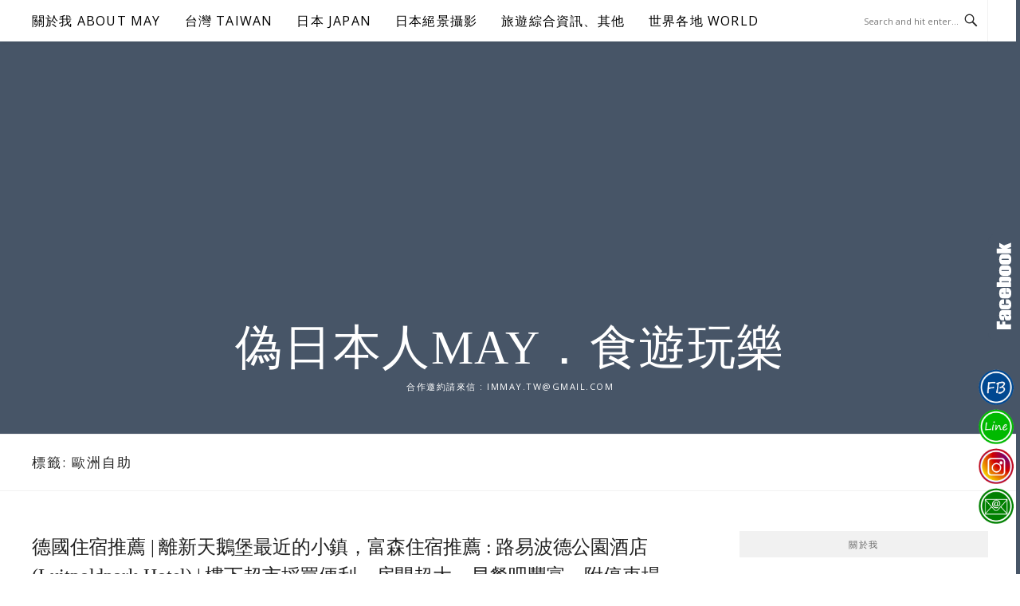

--- FILE ---
content_type: text/html; charset=UTF-8
request_url: https://immay.tw/tag/%E6%AD%90%E6%B4%B2%E8%87%AA%E5%8A%A9/
body_size: 25544
content:
<!DOCTYPE html>
<html lang="zh-TW">
<head>
<meta charset="UTF-8">
<meta name="viewport" content="width=device-width, initial-scale=1">
<link rel="profile" href="https://gmpg.org/xfn/11">
<link rel="pingback" href="https://immay.tw/xmlrpc.php">

<title>歐洲自助-標籤文章彙整。 @偽日本人May．食遊玩樂</title>
<meta name="description" content="歐洲自助-標籤文章彙整。 @偽日本人May．食遊玩樂" >
<meta name="keywords" content="偽日本人May,旅遊部落客,日本自助,自助旅行,偽日本人,踩踏京都慢時光,日本旅遊,日本自駕,旅遊作家,京都自助,京都" >
<link rel="canonical" href="https://immay.tw/tag/%e6%ad%90%e6%b4%b2%e8%87%aa%e5%8a%a9/">
<meta name="publisher"   content="偽日本人May．食遊玩樂" >
<meta name="author"  content="immay" >
<link rel="author" href="https://www.facebook.com/immay.tw/" >
<link rel="publisher" href="https://immay.tw" >
<META NAME="copyright" CONTENT="Copyright immay.tw All rights reserved.">
<link rel="icon" href="https://immay.tw/wp-content/uploads/2020/08/90x0.png" type="image/png" >
<link rel="apple-touch-icon" href="https://immay.tw/wp-content/uploads/2020/08/90x0.png" type="image/png" >
<meta property="og:locale" content="zh_TW" >
<meta property="og:type" content="website" >
<meta property="og:title" content="歐洲自助-標籤文章彙整。 @偽日本人May．食遊玩樂" >
<meta property="og:description" content="" >
<meta property="og:url" content="https://immay.tw/tag/%e6%ad%90%e6%b4%b2%e8%87%aa%e5%8a%a9/" >
<meta property="og:site_name" content="偽日本人May．食遊玩樂" >
<meta property="og:updated_time" content="2024-05-22T1:00:52+08:00" >
<meta property="article:author" content="https://www.facebook.com/immay.tw/" >
<meta property="article:publisher" content="https://www.facebook.com/immay.tw/" >
<meta property="article:tag" content="Fussen" >
<meta property="article:tag" content="Luitpoldpark" >
<meta property="article:tag" content="偽日本人" >
<meta property="article:tag" content="偽日本人may" >
<meta property="article:tag" content="富森" >
<meta property="article:tag" content="富森住宿" >
<meta property="article:tag" content="德國" >
<meta property="article:tag" content="德國南部自駕" >
<meta property="article:tag" content="德國自助" >
<meta property="article:tag" content="德國自駕" >
<meta property="article:tag" content="德國行程" >
<meta property="article:tag" content="新天鵝堡" >
<meta property="article:tag" content="林德霍夫宮" >
<meta property="article:tag" content="歐洲自助" >
<meta property="article:tag" content="歐洲自駕" >
<meta property="article:tag" content="福森" >
<meta property="article:tag" content="維斯教堂" >
<meta property="article:tag" content="羅曼蒂克大道" >
<meta property="article:tag" content="菲森" >
<meta property="article:tag" content="路易波德公園酒店" >
<meta property="article:section" content="德國南部自駕 | 羅曼蒂克大道、國王湖、新天鵝堡" >
<meta property="article:published_time" content="2020-05-09T14:05:00+08:00" >
<meta property="article:modified_time" content="2024-05-22T1:00:52+08:00" >
<meta name="twitter:site" content="@偽日本人May．食遊玩樂" >
<meta name="twitter:card" content="summary_large_image" >
<meta name="twitter:creator" content="https://www.facebook.com/immay.tw/" >
<meta name="twitter:description" content="歐洲自助-標籤文章彙整。 @偽日本人May．食遊玩樂" >
<meta name="twitter:title" content="歐洲自助-標籤文章彙整。 @偽日本人May．食遊玩樂 @ 偽日本人May．食遊玩樂" >
<meta name="twitter:image" content="https://immay.tw/wp-content/uploads/2020/08/90x0.png" >
<!-----blogimove_preconnect-----><script type="module" src="https://www.gstatic.com/firebasejs/10.8.0/firebase-app.js"></script>
<script type="module" src="https://www.gstatic.com/firebasejs/10.8.0/firebase-messaging.js"></script>
<link rel="manifest" href="https://immay.tw/wp-content/plugins/blogimove/fcm/manifest.json">
<script type="module" src="https://immay.tw/wp-content/plugins/blogimove/fcm/firebase-script.js"></script><meta name='robots' content='max-image-preview:large' />
<link rel="alternate" type="application/rss+xml" title="訂閱《偽日本人May．食遊玩樂》&raquo; 資訊提供" href="https://immay.tw/feed/" />
<link rel="alternate" type="application/rss+xml" title="訂閱《偽日本人May．食遊玩樂》&raquo; 標籤〈歐洲自助〉的資訊提供" href="https://immay.tw/tag/%e6%ad%90%e6%b4%b2%e8%87%aa%e5%8a%a9/feed/" />
<style id='wp-img-auto-sizes-contain-inline-css' type='text/css'>
img:is([sizes=auto i],[sizes^="auto," i]){contain-intrinsic-size:3000px 1500px}
/*# sourceURL=wp-img-auto-sizes-contain-inline-css */
</style>
<link rel='stylesheet' id='dashicons-css' href='https://immay.tw/wp-includes/css/dashicons.min.css?ver=6.9' type='text/css' media='all' />
<link rel='stylesheet' id='post-views-counter-frontend-css' href='https://immay.tw/wp-content/plugins/post-views-counter/css/frontend.css?ver=1.7.0' type='text/css' media='all' />
<link rel='stylesheet' id='sbi_styles-css' href='https://immay.tw/wp-content/plugins/instagram-feed/css/sbi-styles.min.css?ver=6.10.0' type='text/css' media='all' />
<link rel='stylesheet' id='easymega-css' href='https://immay.tw/wp-content/plugins/easymega/assets/css/style.css?ver=1761576036' type='text/css' media='all' />
<style id='easymega-inline-css' type='text/css'>
.easymega-wp-desktop #easymega-wp-page .easymega-wp .mega-item .mega-content li.mega-content-li { margin-top: 0px; }
/*# sourceURL=easymega-inline-css */
</style>
<style id='wp-emoji-styles-inline-css' type='text/css'>

	img.wp-smiley, img.emoji {
		display: inline !important;
		border: none !important;
		box-shadow: none !important;
		height: 1em !important;
		width: 1em !important;
		margin: 0 0.07em !important;
		vertical-align: -0.1em !important;
		background: none !important;
		padding: 0 !important;
	}
/*# sourceURL=wp-emoji-styles-inline-css */
</style>
<style id='wp-block-library-inline-css' type='text/css'>
:root{--wp-block-synced-color:#7a00df;--wp-block-synced-color--rgb:122,0,223;--wp-bound-block-color:var(--wp-block-synced-color);--wp-editor-canvas-background:#ddd;--wp-admin-theme-color:#007cba;--wp-admin-theme-color--rgb:0,124,186;--wp-admin-theme-color-darker-10:#006ba1;--wp-admin-theme-color-darker-10--rgb:0,107,160.5;--wp-admin-theme-color-darker-20:#005a87;--wp-admin-theme-color-darker-20--rgb:0,90,135;--wp-admin-border-width-focus:2px}@media (min-resolution:192dpi){:root{--wp-admin-border-width-focus:1.5px}}.wp-element-button{cursor:pointer}:root .has-very-light-gray-background-color{background-color:#eee}:root .has-very-dark-gray-background-color{background-color:#313131}:root .has-very-light-gray-color{color:#eee}:root .has-very-dark-gray-color{color:#313131}:root .has-vivid-green-cyan-to-vivid-cyan-blue-gradient-background{background:linear-gradient(135deg,#00d084,#0693e3)}:root .has-purple-crush-gradient-background{background:linear-gradient(135deg,#34e2e4,#4721fb 50%,#ab1dfe)}:root .has-hazy-dawn-gradient-background{background:linear-gradient(135deg,#faaca8,#dad0ec)}:root .has-subdued-olive-gradient-background{background:linear-gradient(135deg,#fafae1,#67a671)}:root .has-atomic-cream-gradient-background{background:linear-gradient(135deg,#fdd79a,#004a59)}:root .has-nightshade-gradient-background{background:linear-gradient(135deg,#330968,#31cdcf)}:root .has-midnight-gradient-background{background:linear-gradient(135deg,#020381,#2874fc)}:root{--wp--preset--font-size--normal:16px;--wp--preset--font-size--huge:42px}.has-regular-font-size{font-size:1em}.has-larger-font-size{font-size:2.625em}.has-normal-font-size{font-size:var(--wp--preset--font-size--normal)}.has-huge-font-size{font-size:var(--wp--preset--font-size--huge)}.has-text-align-center{text-align:center}.has-text-align-left{text-align:left}.has-text-align-right{text-align:right}.has-fit-text{white-space:nowrap!important}#end-resizable-editor-section{display:none}.aligncenter{clear:both}.items-justified-left{justify-content:flex-start}.items-justified-center{justify-content:center}.items-justified-right{justify-content:flex-end}.items-justified-space-between{justify-content:space-between}.screen-reader-text{border:0;clip-path:inset(50%);height:1px;margin:-1px;overflow:hidden;padding:0;position:absolute;width:1px;word-wrap:normal!important}.screen-reader-text:focus{background-color:#ddd;clip-path:none;color:#444;display:block;font-size:1em;height:auto;left:5px;line-height:normal;padding:15px 23px 14px;text-decoration:none;top:5px;width:auto;z-index:100000}html :where(.has-border-color){border-style:solid}html :where([style*=border-top-color]){border-top-style:solid}html :where([style*=border-right-color]){border-right-style:solid}html :where([style*=border-bottom-color]){border-bottom-style:solid}html :where([style*=border-left-color]){border-left-style:solid}html :where([style*=border-width]){border-style:solid}html :where([style*=border-top-width]){border-top-style:solid}html :where([style*=border-right-width]){border-right-style:solid}html :where([style*=border-bottom-width]){border-bottom-style:solid}html :where([style*=border-left-width]){border-left-style:solid}html :where(img[class*=wp-image-]){height:auto;max-width:100%}:where(figure){margin:0 0 1em}html :where(.is-position-sticky){--wp-admin--admin-bar--position-offset:var(--wp-admin--admin-bar--height,0px)}@media screen and (max-width:600px){html :where(.is-position-sticky){--wp-admin--admin-bar--position-offset:0px}}

/*# sourceURL=wp-block-library-inline-css */
</style><style id='global-styles-inline-css' type='text/css'>
:root{--wp--preset--aspect-ratio--square: 1;--wp--preset--aspect-ratio--4-3: 4/3;--wp--preset--aspect-ratio--3-4: 3/4;--wp--preset--aspect-ratio--3-2: 3/2;--wp--preset--aspect-ratio--2-3: 2/3;--wp--preset--aspect-ratio--16-9: 16/9;--wp--preset--aspect-ratio--9-16: 9/16;--wp--preset--color--black: #000000;--wp--preset--color--cyan-bluish-gray: #abb8c3;--wp--preset--color--white: #ffffff;--wp--preset--color--pale-pink: #f78da7;--wp--preset--color--vivid-red: #cf2e2e;--wp--preset--color--luminous-vivid-orange: #ff6900;--wp--preset--color--luminous-vivid-amber: #fcb900;--wp--preset--color--light-green-cyan: #7bdcb5;--wp--preset--color--vivid-green-cyan: #00d084;--wp--preset--color--pale-cyan-blue: #8ed1fc;--wp--preset--color--vivid-cyan-blue: #0693e3;--wp--preset--color--vivid-purple: #9b51e0;--wp--preset--gradient--vivid-cyan-blue-to-vivid-purple: linear-gradient(135deg,rgb(6,147,227) 0%,rgb(155,81,224) 100%);--wp--preset--gradient--light-green-cyan-to-vivid-green-cyan: linear-gradient(135deg,rgb(122,220,180) 0%,rgb(0,208,130) 100%);--wp--preset--gradient--luminous-vivid-amber-to-luminous-vivid-orange: linear-gradient(135deg,rgb(252,185,0) 0%,rgb(255,105,0) 100%);--wp--preset--gradient--luminous-vivid-orange-to-vivid-red: linear-gradient(135deg,rgb(255,105,0) 0%,rgb(207,46,46) 100%);--wp--preset--gradient--very-light-gray-to-cyan-bluish-gray: linear-gradient(135deg,rgb(238,238,238) 0%,rgb(169,184,195) 100%);--wp--preset--gradient--cool-to-warm-spectrum: linear-gradient(135deg,rgb(74,234,220) 0%,rgb(151,120,209) 20%,rgb(207,42,186) 40%,rgb(238,44,130) 60%,rgb(251,105,98) 80%,rgb(254,248,76) 100%);--wp--preset--gradient--blush-light-purple: linear-gradient(135deg,rgb(255,206,236) 0%,rgb(152,150,240) 100%);--wp--preset--gradient--blush-bordeaux: linear-gradient(135deg,rgb(254,205,165) 0%,rgb(254,45,45) 50%,rgb(107,0,62) 100%);--wp--preset--gradient--luminous-dusk: linear-gradient(135deg,rgb(255,203,112) 0%,rgb(199,81,192) 50%,rgb(65,88,208) 100%);--wp--preset--gradient--pale-ocean: linear-gradient(135deg,rgb(255,245,203) 0%,rgb(182,227,212) 50%,rgb(51,167,181) 100%);--wp--preset--gradient--electric-grass: linear-gradient(135deg,rgb(202,248,128) 0%,rgb(113,206,126) 100%);--wp--preset--gradient--midnight: linear-gradient(135deg,rgb(2,3,129) 0%,rgb(40,116,252) 100%);--wp--preset--font-size--small: 13px;--wp--preset--font-size--medium: 20px;--wp--preset--font-size--large: 36px;--wp--preset--font-size--x-large: 42px;--wp--preset--spacing--20: 0.44rem;--wp--preset--spacing--30: 0.67rem;--wp--preset--spacing--40: 1rem;--wp--preset--spacing--50: 1.5rem;--wp--preset--spacing--60: 2.25rem;--wp--preset--spacing--70: 3.38rem;--wp--preset--spacing--80: 5.06rem;--wp--preset--shadow--natural: 6px 6px 9px rgba(0, 0, 0, 0.2);--wp--preset--shadow--deep: 12px 12px 50px rgba(0, 0, 0, 0.4);--wp--preset--shadow--sharp: 6px 6px 0px rgba(0, 0, 0, 0.2);--wp--preset--shadow--outlined: 6px 6px 0px -3px rgb(255, 255, 255), 6px 6px rgb(0, 0, 0);--wp--preset--shadow--crisp: 6px 6px 0px rgb(0, 0, 0);}:where(.is-layout-flex){gap: 0.5em;}:where(.is-layout-grid){gap: 0.5em;}body .is-layout-flex{display: flex;}.is-layout-flex{flex-wrap: wrap;align-items: center;}.is-layout-flex > :is(*, div){margin: 0;}body .is-layout-grid{display: grid;}.is-layout-grid > :is(*, div){margin: 0;}:where(.wp-block-columns.is-layout-flex){gap: 2em;}:where(.wp-block-columns.is-layout-grid){gap: 2em;}:where(.wp-block-post-template.is-layout-flex){gap: 1.25em;}:where(.wp-block-post-template.is-layout-grid){gap: 1.25em;}.has-black-color{color: var(--wp--preset--color--black) !important;}.has-cyan-bluish-gray-color{color: var(--wp--preset--color--cyan-bluish-gray) !important;}.has-white-color{color: var(--wp--preset--color--white) !important;}.has-pale-pink-color{color: var(--wp--preset--color--pale-pink) !important;}.has-vivid-red-color{color: var(--wp--preset--color--vivid-red) !important;}.has-luminous-vivid-orange-color{color: var(--wp--preset--color--luminous-vivid-orange) !important;}.has-luminous-vivid-amber-color{color: var(--wp--preset--color--luminous-vivid-amber) !important;}.has-light-green-cyan-color{color: var(--wp--preset--color--light-green-cyan) !important;}.has-vivid-green-cyan-color{color: var(--wp--preset--color--vivid-green-cyan) !important;}.has-pale-cyan-blue-color{color: var(--wp--preset--color--pale-cyan-blue) !important;}.has-vivid-cyan-blue-color{color: var(--wp--preset--color--vivid-cyan-blue) !important;}.has-vivid-purple-color{color: var(--wp--preset--color--vivid-purple) !important;}.has-black-background-color{background-color: var(--wp--preset--color--black) !important;}.has-cyan-bluish-gray-background-color{background-color: var(--wp--preset--color--cyan-bluish-gray) !important;}.has-white-background-color{background-color: var(--wp--preset--color--white) !important;}.has-pale-pink-background-color{background-color: var(--wp--preset--color--pale-pink) !important;}.has-vivid-red-background-color{background-color: var(--wp--preset--color--vivid-red) !important;}.has-luminous-vivid-orange-background-color{background-color: var(--wp--preset--color--luminous-vivid-orange) !important;}.has-luminous-vivid-amber-background-color{background-color: var(--wp--preset--color--luminous-vivid-amber) !important;}.has-light-green-cyan-background-color{background-color: var(--wp--preset--color--light-green-cyan) !important;}.has-vivid-green-cyan-background-color{background-color: var(--wp--preset--color--vivid-green-cyan) !important;}.has-pale-cyan-blue-background-color{background-color: var(--wp--preset--color--pale-cyan-blue) !important;}.has-vivid-cyan-blue-background-color{background-color: var(--wp--preset--color--vivid-cyan-blue) !important;}.has-vivid-purple-background-color{background-color: var(--wp--preset--color--vivid-purple) !important;}.has-black-border-color{border-color: var(--wp--preset--color--black) !important;}.has-cyan-bluish-gray-border-color{border-color: var(--wp--preset--color--cyan-bluish-gray) !important;}.has-white-border-color{border-color: var(--wp--preset--color--white) !important;}.has-pale-pink-border-color{border-color: var(--wp--preset--color--pale-pink) !important;}.has-vivid-red-border-color{border-color: var(--wp--preset--color--vivid-red) !important;}.has-luminous-vivid-orange-border-color{border-color: var(--wp--preset--color--luminous-vivid-orange) !important;}.has-luminous-vivid-amber-border-color{border-color: var(--wp--preset--color--luminous-vivid-amber) !important;}.has-light-green-cyan-border-color{border-color: var(--wp--preset--color--light-green-cyan) !important;}.has-vivid-green-cyan-border-color{border-color: var(--wp--preset--color--vivid-green-cyan) !important;}.has-pale-cyan-blue-border-color{border-color: var(--wp--preset--color--pale-cyan-blue) !important;}.has-vivid-cyan-blue-border-color{border-color: var(--wp--preset--color--vivid-cyan-blue) !important;}.has-vivid-purple-border-color{border-color: var(--wp--preset--color--vivid-purple) !important;}.has-vivid-cyan-blue-to-vivid-purple-gradient-background{background: var(--wp--preset--gradient--vivid-cyan-blue-to-vivid-purple) !important;}.has-light-green-cyan-to-vivid-green-cyan-gradient-background{background: var(--wp--preset--gradient--light-green-cyan-to-vivid-green-cyan) !important;}.has-luminous-vivid-amber-to-luminous-vivid-orange-gradient-background{background: var(--wp--preset--gradient--luminous-vivid-amber-to-luminous-vivid-orange) !important;}.has-luminous-vivid-orange-to-vivid-red-gradient-background{background: var(--wp--preset--gradient--luminous-vivid-orange-to-vivid-red) !important;}.has-very-light-gray-to-cyan-bluish-gray-gradient-background{background: var(--wp--preset--gradient--very-light-gray-to-cyan-bluish-gray) !important;}.has-cool-to-warm-spectrum-gradient-background{background: var(--wp--preset--gradient--cool-to-warm-spectrum) !important;}.has-blush-light-purple-gradient-background{background: var(--wp--preset--gradient--blush-light-purple) !important;}.has-blush-bordeaux-gradient-background{background: var(--wp--preset--gradient--blush-bordeaux) !important;}.has-luminous-dusk-gradient-background{background: var(--wp--preset--gradient--luminous-dusk) !important;}.has-pale-ocean-gradient-background{background: var(--wp--preset--gradient--pale-ocean) !important;}.has-electric-grass-gradient-background{background: var(--wp--preset--gradient--electric-grass) !important;}.has-midnight-gradient-background{background: var(--wp--preset--gradient--midnight) !important;}.has-small-font-size{font-size: var(--wp--preset--font-size--small) !important;}.has-medium-font-size{font-size: var(--wp--preset--font-size--medium) !important;}.has-large-font-size{font-size: var(--wp--preset--font-size--large) !important;}.has-x-large-font-size{font-size: var(--wp--preset--font-size--x-large) !important;}
/*# sourceURL=global-styles-inline-css */
</style>

<style id='classic-theme-styles-inline-css' type='text/css'>
/*! This file is auto-generated */
.wp-block-button__link{color:#fff;background-color:#32373c;border-radius:9999px;box-shadow:none;text-decoration:none;padding:calc(.667em + 2px) calc(1.333em + 2px);font-size:1.125em}.wp-block-file__button{background:#32373c;color:#fff;text-decoration:none}
/*# sourceURL=/wp-includes/css/classic-themes.min.css */
</style>
<link rel='stylesheet' id='blogimove-static-style-css' href='https://immay.tw/wp-content/plugins/blogimove/blogimove-static-style.css?ver=1.1' type='text/css' media='all' />
<link rel='stylesheet' id='boston-pro-style-css' href='https://immay.tw/wp-content/themes/boston-pro/style.css?ver=6.9' type='text/css' media='all' />
<style id='boston-pro-style-inline-css' type='text/css'>
.entry-more a:hover {
    border-color: #475567;
    background: #475567;
}
a.entry-category {
    background: #475567;
}
.entry-content a, .comment-content a,
.sticky .entry-title:before,
.search-results .page-title span,
.widget_categories li a,
.footer-widget-area a,
.site-branding .menu-social-media li a:hover {
	color: #475567;
}
@media (min-width: 992px) {
	.main-navigation .current_page_item > a,
	.main-navigation .current-menu-item > a,
	.main-navigation .current_page_ancestor > a,
	.main-navigation .current-menu-ancestor > a {
		color: #475567;
	}
}
/*# sourceURL=boston-pro-style-inline-css */
</style>
<link rel='stylesheet' id='genericons-css' href='https://immay.tw/wp-content/themes/boston-pro/assets/fonts/genericons/genericons.css?ver=3.4.1' type='text/css' media='all' />
<link rel='stylesheet' id='boston-pro-norwester-font-css' href='https://immay.tw/wp-content/themes/boston-pro/assets/css/font-norwester.css?ver=6.9' type='text/css' media='all' />
<link rel='stylesheet' id='tablepress-default-css' href='https://immay.tw/wp-content/plugins/tablepress/css/build/default.css?ver=3.2.6' type='text/css' media='all' />
<script type="text/javascript" src="https://immay.tw/wp-includes/js/jquery/jquery.min.js?ver=3.7.1" id="jquery-core-js"></script>
<script type="text/javascript" src="https://immay.tw/wp-includes/js/jquery/jquery-migrate.min.js?ver=3.4.1" id="jquery-migrate-js"></script>
<link rel="https://api.w.org/" href="https://immay.tw/wp-json/" /><link rel="alternate" title="JSON" type="application/json" href="https://immay.tw/wp-json/wp/v2/tags/337" /><link rel="EditURI" type="application/rsd+xml" title="RSD" href="https://immay.tw/xmlrpc.php?rsd" />
<link rel="preload" fetchpriority="high" href="https://immay.tw/wp-content/plugins/blogimove/blogimove.css" as="style" id="blogimove-css" type="text/css" media="all" onload="this.onload=null;this.rel='stylesheet'"><noscript><link rel='stylesheet' id='blogimove-css'  href='https://immay.tw/wp-content/plugins/blogimove/blogimove.css' type='text/css' media='all' /></noscript><style type="text/css" >.blogimove_hotpost_box_text-5:after {background: #475567;}a:hover .blogimove_hotpost_box_text-5{color: #ffffff;}.blogimove_hotpost_box-4:hover{box-shadow: 0 0 2px 1px #475567;}/*字體設定*/
body{font-family:微軟正黑體;}  
h1,h2,h3,h4,h5,h6 {font-family: "微軟正黑體","Playfair Display", "Open Sans", Georgia, serif;}

/*圖片滿版設定*/
.entry-content img,.entry-thumbnail img{
max-width:100%;
height: auto;
margin-top:5px;
margin-bottom:5px;
}
.entry-thumbnail img{width:100%;}/*精選圖片滿版*/

/*文章內文字體大小設定*/
.entry-content { font-size:1.1rem;}
.entry-title,.entry-title a{font-size:1.5rem;font-family:微軟正黑體;}

/*網站標題大小設定*/
.site-branding {font-family:微軟正黑體;background-color:#475567;color:white;}/*橫幅*/

.site-title a{font-family:微軟正黑體;color:white;}/*標題*/
.site-description {font-size:1rem;}/*副標*/
/*側欄小工具視覺設定*/
.widget-title {}

/*首頁「繼續閱讀」視覺設定*/
.entry-more{color:white;}
.entry-more a{background-color:#475567;color:white;}
.entry-more a:visited{background-color:#475567;color:white;}
.entry-more a:link{background-color:#475567;color:white;}
.entry-more a:hover{background-color:white;color:#475567;}
/*
.widget-title {background-image:url('');color:white;}
.site-branding {height:360px; padding-top:0px;}
.site-title {visibility: hidden;z-index:1;}
.site-description {visibility: hidden;}
*/


.entry-content h2,.post-content h2
{
background-color:#475567; /* 背景顏色 #eeeeee */
border-left:5px solid gray; /*左側框線寬度(5px)、顏色(green)*/
padding:5px;/*內距(5px)*/
vertical-align:middle; /*垂直置中*/
color:white;font-family:微軟正黑體;/*字顏色*/
}
.featured_posts h2 a{font-size:0.8rem;}
/*.featured_posts h2{visibility: hidden;}*/ /*隱藏精選文章標題*/
.container {  max-width: 1480px;} /*網頁內容寬度*/
@media (min-width: 768px) { .content-area {max-width: 1100px;}}/*網頁內文寬度*/
.menu  a{font-size:1rem;}  /*選單字體*/

/* Allan 20201005 */
blockquote p {
  font-style: normal;
  background:#F0F0F0; /* 框內的背景顏色 */ 
  padding: 0px 5px 0px 5px; /* 框內文字與框線的距離 */ 
  /*border:2px #ccc solid;*/
  /*border-radius:10px;*/
  margin-top:0px;
  margin-bottom:0px;
  margin-left: 0px;
  margin-right: 0px;
  width:100%;
}</style><link id='wp-typo-google-font' href='https://fonts.googleapis.com/css?family=Open+Sans:300,300i,400,400i,600,600i,700,700i|Playfair+Display:400,400i,700,700i&#038;subset=greek-ext,cyrillic-ext,latin-ext,vietnamese,cyrillic,latin,greek' rel='stylesheet' type='text/css'>
<style class="wp-typography-print-styles" type="text/css">
body, body p, button, input, select, textarea { 
	font-family: "Open Sans";
 } 
 body h1, body h2, body h3, body h4, body h5, body h6 { 
	font-family: "Playfair Display";
 }
</style>
<link rel="stylesheet" href="https://immay.tw/moveblog/maypixnet.css" type="text/css">
<!-- Global site tag (gtag.js) - Google Analytics V4 -->
<script async src="https://www.googletagmanager.com/gtag/js?id=G-VGSQ4TN42Y"></script>
<script>
  window.dataLayer = window.dataLayer || [];
  function gtag(){dataLayer.push(arguments);}
  gtag('js', new Date());
  gtag('config', 'G-VGSQ4TN42Y');</script>

<!-- Global site tag (gtag.js) - Google Analytics -->
<script async src="https://www.googletagmanager.com/gtag/js?id=G-TP0LKPNY03"></script>
<script>
  window.dataLayer = window.dataLayer || [];
  function gtag(){dataLayer.push(arguments);}
  gtag('js', new Date());
  gtag('config', 'G-TP0LKPNY03');</script>
<script async src="https://pagead2.googlesyndication.com/pagead/js/adsbygoogle.js?client=ca-pub-7665905600744989" crossorigin="anonymous"></script>
</head>

<body class="archive tag tag-337 wp-theme-boston-pro hfeed right-layout"><div id="fb-root"></div>
<script async defer crossorigin="anonymous" src="https://connect.facebook.net/zh_TW/sdk.js#xfbml=1&version=v22.0" nonce="ZNdl5xVO"></script>
<div id="page" class="site">
	<a class="skip-link screen-reader-text" href="#main">Skip to content</a>

	<header id="masthead" class="site-header" role="banner">
		<div class="site-topbar">
			<div class="container">
				<nav id="site-navigation" class="main-navigation" role="navigation">
					<button class="menu-toggle" aria-controls="primary-menu" aria-expanded="false">Menu</button>
					<div class="menu-%e4%b8%bb%e9%81%b8%e5%96%ae-container"><ul id="primary-menu" class="menu"><li id="menu-item-3278" class="menu-item menu-item-type-custom menu-item-object-custom menu-item-3278"><a href="https://immay.tw/post-224521358/">關於我 ABOUT MAY</a><span class="nav-toggle-subarrow"></span></li>
<li id="menu-item-3187" class="menu-item menu-item-type-taxonomy menu-item-object-category menu-item-has-children menu-item-3187"><a href="https://immay.tw/category/%e5%8f%b0%e7%81%a3-taiwan/">台灣 TAIWAN</a><span class="nav-toggle-subarrow"></span>
<ul class="sub-menu">
	<li id="menu-item-3211" class="menu-item menu-item-type-taxonomy menu-item-object-category menu-item-3211"><a href="https://immay.tw/category/%e5%8f%b0%e7%81%a3-taiwan/3183389/">北部 (台北、新北、基隆、桃園、新竹)</a><span class="nav-toggle-subarrow"></span></li>
	<li id="menu-item-3210" class="menu-item menu-item-type-taxonomy menu-item-object-category menu-item-3210"><a href="https://immay.tw/category/%e5%8f%b0%e7%81%a3-taiwan/%e4%b8%ad%e9%83%a8-%e8%8b%97%e6%a0%97%e3%80%81%e5%8f%b0%e4%b8%ad%e3%80%81%e5%bd%b0%e5%8c%96%e3%80%81%e5%8d%97%e6%8a%95%e3%80%81%e9%9b%b2%e6%9e%97/">中部 (苗栗、台中、彰化、南投、雲林)</a><span class="nav-toggle-subarrow"></span></li>
	<li id="menu-item-3212" class="menu-item menu-item-type-taxonomy menu-item-object-category menu-item-3212"><a href="https://immay.tw/category/%e5%8f%b0%e7%81%a3-taiwan/%e5%8c%97%e9%83%a8-%e5%8f%b0%e5%8c%97%e3%80%81%e6%96%b0%e5%8c%97%e5%b8%82%e3%80%81%e6%a1%83%e5%9c%92%e3%80%81%e6%96%b0%e7%ab%b9/">南部 (嘉義、台南、高雄、屏東)</a><span class="nav-toggle-subarrow"></span></li>
	<li id="menu-item-3213" class="menu-item menu-item-type-taxonomy menu-item-object-category menu-item-3213"><a href="https://immay.tw/category/%e5%8f%b0%e7%81%a3-taiwan/3183392/">東部 (宜蘭、花蓮、台東)</a><span class="nav-toggle-subarrow"></span></li>
	<li id="menu-item-3214" class="menu-item menu-item-type-taxonomy menu-item-object-category menu-item-3214"><a href="https://immay.tw/category/%e5%8f%b0%e7%81%a3-taiwan/%e9%9b%a2%e5%b3%b6-%e6%be%8e%e6%b9%96%e3%80%81%e9%a6%ac%e7%a5%96%e3%80%81%e9%87%91%e9%96%80/">離島 (澎湖、馬祖、金門)</a><span class="nav-toggle-subarrow"></span></li>
</ul>
</li>
<li id="menu-item-3186" class="menu-item menu-item-type-taxonomy menu-item-object-category menu-item-has-children menu-item-3186"><a href="https://immay.tw/category/%e6%97%a5%e6%9c%ac-japan/">日本 JAPAN</a><span class="nav-toggle-subarrow"></span>
<ul class="sub-menu">
	<li id="menu-item-1078" class="menu-item menu-item-type-taxonomy menu-item-object-category menu-item-has-children menu-item-1078"><a href="https://immay.tw/category/218211/">日本 北海道、東北地區</a><span class="nav-toggle-subarrow"></span>
	<ul class="sub-menu">
		<li id="menu-item-1079" class="menu-item menu-item-type-taxonomy menu-item-object-category menu-item-1079"><a href="https://immay.tw/category/218211/2707029/">北海道</a><span class="nav-toggle-subarrow"></span></li>
		<li id="menu-item-1080" class="menu-item menu-item-type-taxonomy menu-item-object-category menu-item-1080"><a href="https://immay.tw/category/218211/3183398/">東北地方-|-青森</a><span class="nav-toggle-subarrow"></span></li>
		<li id="menu-item-1081" class="menu-item menu-item-type-taxonomy menu-item-object-category menu-item-1081"><a href="https://immay.tw/category/218211/3183401/">東北地方-|-岩手</a><span class="nav-toggle-subarrow"></span></li>
		<li id="menu-item-1082" class="menu-item menu-item-type-taxonomy menu-item-object-category menu-item-1082"><a href="https://immay.tw/category/218211/3183404/">東北地方-|-宮城</a><span class="nav-toggle-subarrow"></span></li>
		<li id="menu-item-1083" class="menu-item menu-item-type-taxonomy menu-item-object-category menu-item-1083"><a href="https://immay.tw/category/218211/3183407/">東北地方-|-秋田</a><span class="nav-toggle-subarrow"></span></li>
		<li id="menu-item-1084" class="menu-item menu-item-type-taxonomy menu-item-object-category menu-item-1084"><a href="https://immay.tw/category/218211/3183410/">東北地方-|-山形</a><span class="nav-toggle-subarrow"></span></li>
		<li id="menu-item-1085" class="menu-item menu-item-type-taxonomy menu-item-object-category menu-item-1085"><a href="https://immay.tw/category/218211/3183413/">東北地方-|-福島</a><span class="nav-toggle-subarrow"></span></li>
		<li id="menu-item-1086" class="menu-item menu-item-type-taxonomy menu-item-object-category menu-item-1086"><a href="https://immay.tw/category/218211/3183416/">東北地方-|-奧會津-只見線</a><span class="nav-toggle-subarrow"></span></li>
		<li id="menu-item-1087" class="menu-item menu-item-type-taxonomy menu-item-object-category menu-item-1087"><a href="https://immay.tw/category/218211/3183419/">東北地方-|-東北六大祭</a><span class="nav-toggle-subarrow"></span></li>
	</ul>
</li>
	<li id="menu-item-1088" class="menu-item menu-item-type-taxonomy menu-item-object-category menu-item-has-children menu-item-1088"><a href="https://immay.tw/category/282584/">日本 關東地方</a><span class="nav-toggle-subarrow"></span>
	<ul class="sub-menu">
		<li id="menu-item-1089" class="menu-item menu-item-type-taxonomy menu-item-object-category menu-item-1089"><a href="https://immay.tw/category/282584/2572632/">東京都</a><span class="nav-toggle-subarrow"></span></li>
		<li id="menu-item-1090" class="menu-item menu-item-type-taxonomy menu-item-object-category menu-item-1090"><a href="https://immay.tw/category/282584/3183422/">關東地方-|-神奈川</a><span class="nav-toggle-subarrow"></span></li>
		<li id="menu-item-1091" class="menu-item menu-item-type-taxonomy menu-item-object-category menu-item-1091"><a href="https://immay.tw/category/282584/3183425/">關東地方-|-埼玉</a><span class="nav-toggle-subarrow"></span></li>
		<li id="menu-item-1092" class="menu-item menu-item-type-taxonomy menu-item-object-category menu-item-1092"><a href="https://immay.tw/category/282584/3183428/">關東地方-|-群馬</a><span class="nav-toggle-subarrow"></span></li>
		<li id="menu-item-1093" class="menu-item menu-item-type-taxonomy menu-item-object-category menu-item-1093"><a href="https://immay.tw/category/282584/3183431/">關東地方-|-新潟</a><span class="nav-toggle-subarrow"></span></li>
		<li id="menu-item-1094" class="menu-item menu-item-type-taxonomy menu-item-object-category menu-item-1094"><a href="https://immay.tw/category/282584/3183434/">關東地方-|-栃木</a><span class="nav-toggle-subarrow"></span></li>
		<li id="menu-item-1095" class="menu-item menu-item-type-taxonomy menu-item-object-category menu-item-1095"><a href="https://immay.tw/category/282584/3183437/">關東地方-|-茨城</a><span class="nav-toggle-subarrow"></span></li>
		<li id="menu-item-1096" class="menu-item menu-item-type-taxonomy menu-item-object-category menu-item-1096"><a href="https://immay.tw/category/282584/3183440/">關東地方-|-千葉</a><span class="nav-toggle-subarrow"></span></li>
	</ul>
</li>
	<li id="menu-item-1097" class="menu-item menu-item-type-taxonomy menu-item-object-category menu-item-has-children menu-item-1097"><a href="https://immay.tw/category/282587/">日本 中部地方</a><span class="nav-toggle-subarrow"></span>
	<ul class="sub-menu">
		<li id="menu-item-1098" class="menu-item menu-item-type-taxonomy menu-item-object-category menu-item-1098"><a href="https://immay.tw/category/282587/3183443/">中部地方-|-長野</a><span class="nav-toggle-subarrow"></span></li>
		<li id="menu-item-1099" class="menu-item menu-item-type-taxonomy menu-item-object-category menu-item-1099"><a href="https://immay.tw/category/282587/3183446/">中部地方-|-山梨</a><span class="nav-toggle-subarrow"></span></li>
		<li id="menu-item-1100" class="menu-item menu-item-type-taxonomy menu-item-object-category menu-item-1100"><a href="https://immay.tw/category/282587/3183449/">中部地方-|-靜岡</a><span class="nav-toggle-subarrow"></span></li>
		<li id="menu-item-1101" class="menu-item menu-item-type-taxonomy menu-item-object-category menu-item-1101"><a href="https://immay.tw/category/282587/3183452/">中部地方-|-愛知</a><span class="nav-toggle-subarrow"></span></li>
		<li id="menu-item-1102" class="menu-item menu-item-type-taxonomy menu-item-object-category menu-item-1102"><a href="https://immay.tw/category/282587/3183455/">中部地方-|-岐阜</a><span class="nav-toggle-subarrow"></span></li>
		<li id="menu-item-1103" class="menu-item menu-item-type-taxonomy menu-item-object-category menu-item-1103"><a href="https://immay.tw/category/282587/3183458/">中部地方-|-富山</a><span class="nav-toggle-subarrow"></span></li>
		<li id="menu-item-1104" class="menu-item menu-item-type-taxonomy menu-item-object-category menu-item-1104"><a href="https://immay.tw/category/282587/3183461/">中部地方-|-石川</a><span class="nav-toggle-subarrow"></span></li>
		<li id="menu-item-1105" class="menu-item menu-item-type-taxonomy menu-item-object-category menu-item-1105"><a href="https://immay.tw/category/282587/3183464/">中部地方-|-福井</a><span class="nav-toggle-subarrow"></span></li>
	</ul>
</li>
	<li id="menu-item-1106" class="menu-item menu-item-type-taxonomy menu-item-object-category menu-item-has-children menu-item-1106"><a href="https://immay.tw/category/216657/">日本 近畿地方</a><span class="nav-toggle-subarrow"></span>
	<ul class="sub-menu">
		<li id="menu-item-1107" class="menu-item menu-item-type-taxonomy menu-item-object-category menu-item-1107"><a href="https://immay.tw/category/216657/2562963/">京都-|-珈琲、抹茶、好食</a><span class="nav-toggle-subarrow"></span></li>
		<li id="menu-item-1108" class="menu-item menu-item-type-taxonomy menu-item-object-category menu-item-1108"><a href="https://immay.tw/category/216657/2571051/">京都-|-景點、遊誌、住宿</a><span class="nav-toggle-subarrow"></span></li>
		<li id="menu-item-1109" class="menu-item menu-item-type-taxonomy menu-item-object-category menu-item-1109"><a href="https://immay.tw/category/216657/2877669/">京都-|-購物、市集、體驗</a><span class="nav-toggle-subarrow"></span></li>
		<li id="menu-item-1110" class="menu-item menu-item-type-taxonomy menu-item-object-category menu-item-1110"><a href="https://immay.tw/category/216657/2877675/">京都-|-行程、交通、其他</a><span class="nav-toggle-subarrow"></span></li>
		<li id="menu-item-1111" class="menu-item menu-item-type-taxonomy menu-item-object-category menu-item-1111"><a href="https://immay.tw/category/216657/3183470/">近畿地方-|-滋賀</a><span class="nav-toggle-subarrow"></span></li>
		<li id="menu-item-1112" class="menu-item menu-item-type-taxonomy menu-item-object-category menu-item-1112"><a href="https://immay.tw/category/216657/3183473/">近畿地方-|-大阪</a><span class="nav-toggle-subarrow"></span></li>
		<li id="menu-item-1113" class="menu-item menu-item-type-taxonomy menu-item-object-category menu-item-1113"><a href="https://immay.tw/category/216657/3183482/">近畿地方-|-奈良</a><span class="nav-toggle-subarrow"></span></li>
		<li id="menu-item-1114" class="menu-item menu-item-type-taxonomy menu-item-object-category menu-item-1114"><a href="https://immay.tw/category/216657/3183476/">近畿地方-|-兵庫</a><span class="nav-toggle-subarrow"></span></li>
		<li id="menu-item-1115" class="menu-item menu-item-type-taxonomy menu-item-object-category menu-item-1115"><a href="https://immay.tw/category/216657/3183485/">近畿地方-|-和歌山</a><span class="nav-toggle-subarrow"></span></li>
		<li id="menu-item-1116" class="menu-item menu-item-type-taxonomy menu-item-object-category menu-item-1116"><a href="https://immay.tw/category/216657/3183467/">近畿地方-|-三重</a><span class="nav-toggle-subarrow"></span></li>
	</ul>
</li>
	<li id="menu-item-1117" class="menu-item menu-item-type-taxonomy menu-item-object-category menu-item-has-children menu-item-1117"><a href="https://immay.tw/category/282593/">日本 中國、四國</a><span class="nav-toggle-subarrow"></span>
	<ul class="sub-menu">
		<li id="menu-item-1118" class="menu-item menu-item-type-taxonomy menu-item-object-category menu-item-1118"><a href="https://immay.tw/category/282593/3183491/">中國-山陰地方-|-鳥取</a><span class="nav-toggle-subarrow"></span></li>
		<li id="menu-item-1119" class="menu-item menu-item-type-taxonomy menu-item-object-category menu-item-1119"><a href="https://immay.tw/category/282593/3183494/">中國-山陰地方-|-島根</a><span class="nav-toggle-subarrow"></span></li>
		<li id="menu-item-1120" class="menu-item menu-item-type-taxonomy menu-item-object-category menu-item-1120"><a href="https://immay.tw/category/282593/3183497/">中國-山陽地方-|-岡山</a><span class="nav-toggle-subarrow"></span></li>
		<li id="menu-item-1121" class="menu-item menu-item-type-taxonomy menu-item-object-category menu-item-1121"><a href="https://immay.tw/category/282593/3183500/">中國-山陽地方-|-廣島</a><span class="nav-toggle-subarrow"></span></li>
		<li id="menu-item-1122" class="menu-item menu-item-type-taxonomy menu-item-object-category menu-item-1122"><a href="https://immay.tw/category/282593/3183503/">中國-山陽地方-|-山口</a><span class="nav-toggle-subarrow"></span></li>
		<li id="menu-item-1123" class="menu-item menu-item-type-taxonomy menu-item-object-category menu-item-1123"><a href="https://immay.tw/category/282593/3183506/">四國-|-香川</a><span class="nav-toggle-subarrow"></span></li>
		<li id="menu-item-1124" class="menu-item menu-item-type-taxonomy menu-item-object-category menu-item-1124"><a href="https://immay.tw/category/282593/3183509/">四國-|-德島</a><span class="nav-toggle-subarrow"></span></li>
		<li id="menu-item-1125" class="menu-item menu-item-type-taxonomy menu-item-object-category menu-item-1125"><a href="https://immay.tw/category/282593/3183512/">四國-|-高知</a><span class="nav-toggle-subarrow"></span></li>
		<li id="menu-item-1126" class="menu-item menu-item-type-taxonomy menu-item-object-category menu-item-1126"><a href="https://immay.tw/category/282593/3183515/">四國-|-愛媛</a><span class="nav-toggle-subarrow"></span></li>
	</ul>
</li>
	<li id="menu-item-1127" class="menu-item menu-item-type-taxonomy menu-item-object-category menu-item-has-children menu-item-1127"><a href="https://immay.tw/category/%e6%97%a5%e6%9c%ac-japan/282596/">九州、琉球諸島</a><span class="nav-toggle-subarrow"></span>
	<ul class="sub-menu">
		<li id="menu-item-1128" class="menu-item menu-item-type-taxonomy menu-item-object-category menu-item-1128"><a href="https://immay.tw/category/%e6%97%a5%e6%9c%ac-japan/282596/2572641/">沖繩</a><span class="nav-toggle-subarrow"></span></li>
		<li id="menu-item-1129" class="menu-item menu-item-type-taxonomy menu-item-object-category menu-item-1129"><a href="https://immay.tw/category/%e6%97%a5%e6%9c%ac-japan/282596/3183518/">九州地方-|-福岡</a><span class="nav-toggle-subarrow"></span></li>
		<li id="menu-item-1130" class="menu-item menu-item-type-taxonomy menu-item-object-category menu-item-1130"><a href="https://immay.tw/category/%e6%97%a5%e6%9c%ac-japan/282596/3183530/">九州地方-|-大分</a><span class="nav-toggle-subarrow"></span></li>
		<li id="menu-item-1131" class="menu-item menu-item-type-taxonomy menu-item-object-category menu-item-1131"><a href="https://immay.tw/category/%e6%97%a5%e6%9c%ac-japan/282596/3183521/">九州地方-|-佐賀</a><span class="nav-toggle-subarrow"></span></li>
		<li id="menu-item-1132" class="menu-item menu-item-type-taxonomy menu-item-object-category menu-item-1132"><a href="https://immay.tw/category/%e6%97%a5%e6%9c%ac-japan/282596/3183524/">九州地方-|-長崎</a><span class="nav-toggle-subarrow"></span></li>
		<li id="menu-item-1133" class="menu-item menu-item-type-taxonomy menu-item-object-category menu-item-1133"><a href="https://immay.tw/category/%e6%97%a5%e6%9c%ac-japan/282596/3183527/">九州地方-|-熊本</a><span class="nav-toggle-subarrow"></span></li>
		<li id="menu-item-1134" class="menu-item menu-item-type-taxonomy menu-item-object-category menu-item-1134"><a href="https://immay.tw/category/%e6%97%a5%e6%9c%ac-japan/282596/3183533/">九州地方-|-宮崎</a><span class="nav-toggle-subarrow"></span></li>
		<li id="menu-item-1135" class="menu-item menu-item-type-taxonomy menu-item-object-category menu-item-1135"><a href="https://immay.tw/category/%e6%97%a5%e6%9c%ac-japan/282596/3183536/">九州地方-|-鹿兒島</a><span class="nav-toggle-subarrow"></span></li>
	</ul>
</li>
</ul>
</li>
<li id="menu-item-4312" class="menu-item menu-item-type-taxonomy menu-item-object-category menu-item-4312"><a href="https://immay.tw/category/%e6%97%a5%e6%9c%ac%e7%b5%95%e6%99%af%e6%94%9d%e5%bd%b1/">日本絕景攝影</a><span class="nav-toggle-subarrow"></span></li>
<li id="menu-item-1136" class="menu-item menu-item-type-taxonomy menu-item-object-category menu-item-has-children menu-item-1136"><a href="https://immay.tw/category/250647/">旅遊綜合資訊、其他</a><span class="nav-toggle-subarrow"></span>
<ul class="sub-menu">
	<li id="menu-item-1137" class="menu-item menu-item-type-taxonomy menu-item-object-category menu-item-1137"><a href="https://immay.tw/category/250647/3062398/">廉價航空、飛行記錄、住宿懶人包</a><span class="nav-toggle-subarrow"></span></li>
	<li id="menu-item-1138" class="menu-item menu-item-type-taxonomy menu-item-object-category menu-item-1138"><a href="https://immay.tw/category/250647/3061816/">交通票卷、行程規劃、上網資訊</a><span class="nav-toggle-subarrow"></span></li>
	<li id="menu-item-1139" class="menu-item menu-item-type-taxonomy menu-item-object-category menu-item-1139"><a href="https://immay.tw/category/250647/2647458/">購物、旅遊APP、其他</a><span class="nav-toggle-subarrow"></span></li>
	<li id="menu-item-1140" class="menu-item menu-item-type-taxonomy menu-item-object-category menu-item-1140"><a href="https://immay.tw/category/250647/3227288/">連載【一張照片、一個故事】</a><span class="nav-toggle-subarrow"></span></li>
</ul>
</li>
<li id="menu-item-1141" class="menu-item menu-item-type-taxonomy menu-item-object-category menu-item-has-children menu-item-1141"><a href="https://immay.tw/category/252144/">世界各地 WORLD</a><span class="nav-toggle-subarrow"></span>
<ul class="sub-menu">
	<li id="menu-item-1142" class="menu-item menu-item-type-taxonomy menu-item-object-category menu-item-1142"><a href="https://immay.tw/category/252144/3238748/">北歐跨國旅行-|-瑞典、芬蘭、愛沙尼亞、聖彼得堡</a><span class="nav-toggle-subarrow"></span></li>
	<li id="menu-item-1143" class="menu-item menu-item-type-taxonomy menu-item-object-category menu-item-1143"><a href="https://immay.tw/category/252144/3230951/">中歐跨國自助-|-奧地利、捷克、匈牙利、斯洛伐克</a><span class="nav-toggle-subarrow"></span></li>
	<li id="menu-item-1144" class="menu-item menu-item-type-taxonomy menu-item-object-category menu-item-1144"><a href="https://immay.tw/category/252144/3187880/">南歐自助旅行-|-西班牙、葡萄牙</a><span class="nav-toggle-subarrow"></span></li>
	<li id="menu-item-1145" class="menu-item menu-item-type-taxonomy menu-item-object-category menu-item-1145"><a href="https://immay.tw/category/252144/3158245/">德國南部自駕-|-羅曼蒂克大道、國王湖、新天鵝堡</a><span class="nav-toggle-subarrow"></span></li>
	<li id="menu-item-1146" class="menu-item menu-item-type-taxonomy menu-item-object-category menu-item-1146"><a href="https://immay.tw/category/252144/3196907/">加拿大自助旅行-|-溫哥華市區、班芙國家公園</a><span class="nav-toggle-subarrow"></span></li>
	<li id="menu-item-1147" class="menu-item menu-item-type-taxonomy menu-item-object-category menu-item-1147"><a href="https://immay.tw/category/252144/2894478/">韓國-|-首爾、大邱、釜山</a><span class="nav-toggle-subarrow"></span></li>
	<li id="menu-item-1150" class="menu-item menu-item-type-taxonomy menu-item-object-category menu-item-1150"><a href="https://immay.tw/category/252144/3009850/">中國、香港、澳門</a><span class="nav-toggle-subarrow"></span></li>
</ul>
</li>
</ul></div>				</nav><!-- #site-navigation -->
								<div class="topbar-search">
										<form action="https://immay.tw/" method="get">
					    <input type="text" name="s" id="search" value="" placeholder="Search and hit enter..." />
						<span class="genericon genericon-search"></span>
						<!-- <i class="fa fa-search" aria-hidden="true"></i> -->
					</form>
				</div>
			</div>
		</div>

		<div class="site-branding">
			<div class="container">
									<p class="site-title"><a href="https://immay.tw/" rel="home">偽日本人May．食遊玩樂</a></p>
									<p class="site-description">合作邀約請來信 : <a href="/cdn-cgi/l/email-protection" class="__cf_email__" data-cfemail="a7cecacac6de89d3d0e7c0cac6cecb89c4c8ca">[email&#160;protected]</a></p>
											</div>
		</div><!-- .site-branding -->

	 </header><!-- #masthead --><div id="gotop"></div>

			<header class="page-header archive-header">
			<div class="container">
				<h1 class="page-title">標籤: <span>歐洲自助</span></h1>			</div>
		</header><!-- .page-header -->
	
	
	<div id="content" class="site-content">
		<div class="container">

	<div id="primary" class="content-area">
		<main id="main" class="site-main" role="main">

		
			
<article id="post-1027" class="post-1027 post type-post status-publish format-standard has-post-thumbnail hentry category-45 tag-fussen tag-luitpoldpark tag-88 tag-may tag-329 tag-333 tag-339 tag-347 tag-334 tag-335 tag-336 tag-344 tag-345 tag-337 tag-338 tag-331 tag-346 tag-348 tag-332 tag-340">
	<header class="entry-header">
		<h2 class="entry-title"><a href="https://immay.tw/post-222937675/" rel="bookmark">德國住宿推薦 | 離新天鵝堡最近的小鎮，富森住宿推薦 : 路易波德公園酒店 (Luitpoldpark-Hotel) | 樓下超市採買便利、房間超大、早餐吧豐富、附停車場</a></h2>		<div class="entry-meta">
			<span class="entry-cate"><a class="entry-category" href="https://immay.tw/category/252144/3158245/">德國南部自駕 | 羅曼蒂克大道、國王湖、新天鵝堡</a></span><span class="author vcard"><a class="url fn n" href="https://immay.tw/author/immay/">immay</a></span><span class="entry-date"><time class="entry-date published" datetime="2020-05-09T14:05:00+08:00">2020-05-09</time></span>		</div><!-- .entry-meta -->
			</header><!-- .entry-header -->

		<aside class="entry-thumbnail">
		<a href="https://immay.tw/post-222937675/" title="德國住宿推薦 | 離新天鵝堡最近的小鎮，富森住宿推薦 : 路易波德公園酒店 (Luitpoldpark-Hotel) | 樓下超市採買便利、房間超大、早餐吧豐富、附停車場"><img width="570" height="380" src="https://immay.tw/wp-content/uploads/pixnet/1589338027-2025056820_l.jpg" class="attachment-boston-pro-list-medium size-boston-pro-list-medium wp-post-image" alt="德國住宿推薦 | 離新天鵝堡最近的小鎮，富森住宿推薦 : 路易波德公園酒店 (Luitpoldpark-Hotel) | 樓下超市採買便利、房間超大、早餐吧豐富、附停車場 @偽日本人May．食遊玩樂"  decoding="async" fetchpriority="high" /></a>
	</aside>
	
	<div class="entry-summary">
		<p>要去德國南部最著名的景點「新天鵝堡」，最方便的住宿地點非「富森(Fussen)」莫屬 這次的行程本來是要直接從&#8230;</p>
	</div><!-- .entry-summary -->

	<div class="entry-more">
		<a href="https://immay.tw/post-222937675/" title="德國住宿推薦 | 離新天鵝堡最近的小鎮，富森住宿推薦 : 路易波德公園酒店 (Luitpoldpark-Hotel) | 樓下超市採買便利、房間超大、早餐吧豐富、附停車場">Continue Reading</a>
	</div>

	<footer class="entry-footer">
			</footer><!-- .entry-footer -->
</article><!-- #post-## -->

<article id="post-1022" class="post-1022 post type-post status-publish format-standard has-post-thumbnail hentry category-45 tag-germany tag-mainbruecke tag-wurzburg tag-88 tag-may tag-390 tag-347 tag-391 tag-335 tag-337 tag-395 tag-392 tag-348 tag-387">
	<header class="entry-header">
		<h2 class="entry-title"><a href="https://immay.tw/post-229264160/" rel="bookmark">德國、烏茲堡 | 橫跨美茵河的浪漫石橋「舊美茵橋 Alte Mainbruecke ( 十二聖人橋 )」| Plus 舊城區的清晨散步攝影</a></h2>		<div class="entry-meta">
			<span class="entry-cate"><a class="entry-category" href="https://immay.tw/category/252144/3158245/">德國南部自駕 | 羅曼蒂克大道、國王湖、新天鵝堡</a></span><span class="author vcard"><a class="url fn n" href="https://immay.tw/author/immay/">immay</a></span><span class="entry-date"><time class="entry-date published" datetime="2020-05-03T12:01:00+08:00">2020-05-03</time></span>		</div><!-- .entry-meta -->
			</header><!-- .entry-header -->

		<aside class="entry-thumbnail">
		<a href="https://immay.tw/post-229264160/" title="德國、烏茲堡 | 橫跨美茵河的浪漫石橋「舊美茵橋 Alte Mainbruecke ( 十二聖人橋 )」| Plus 舊城區的清晨散步攝影"><img width="570" height="380" src="https://immay.tw/wp-content/uploads/2020/05/1587877822-3821026522_l.jpg" class="attachment-boston-pro-list-medium size-boston-pro-list-medium wp-post-image" alt="德國、烏茲堡 | 橫跨美茵河的浪漫石橋「舊美茵橋 Alte Mainbruecke ( 十二聖人橋 )」| Plus 舊城區的清晨散步攝影 @偽日本人May．食遊玩樂"  decoding="async" /></a>
	</aside>
	
	<div class="entry-summary">
		<p>德國自助的第一站，從法蘭克福機場搭乘德鐵到羅曼蒂克大道的第一站「烏茲堡」 位於中部的羅曼蒂克大道全長350公里&#8230;</p>
	</div><!-- .entry-summary -->

	<div class="entry-more">
		<a href="https://immay.tw/post-229264160/" title="德國、烏茲堡 | 橫跨美茵河的浪漫石橋「舊美茵橋 Alte Mainbruecke ( 十二聖人橋 )」| Plus 舊城區的清晨散步攝影">Continue Reading</a>
	</div>

	<footer class="entry-footer">
			</footer><!-- .entry-footer -->
</article><!-- #post-## -->

<article id="post-995" class="post-995 post type-post status-publish format-standard has-post-thumbnail hentry category-58 tag-catalania tag-de tag-la tag-musica tag-palau tag-88 tag-may tag-546 tag-558 tag-552 tag-553 tag-554 tag-337 tag-395 tag-560 tag-559 tag-556 tag-555 tag-557">
	<header class="entry-header">
		<h2 class="entry-title"><a href="https://immay.tw/post-228307721/" rel="bookmark">西班牙、巴塞隆納 | 華麗絢爛的表演殿堂「加泰隆尼亞音樂宮 Palau de la Musica Catalania」 | 門票資訊及開放時間、交通路線、免排隊方式</a></h2>		<div class="entry-meta">
			<span class="entry-cate"><a class="entry-category" href="https://immay.tw/category/252144/3187880/">南歐自助旅行 | 西班牙、葡萄牙</a></span><span class="author vcard"><a class="url fn n" href="https://immay.tw/author/immay/">immay</a></span><span class="entry-date"><time class="entry-date published" datetime="2020-03-02T12:19:25+08:00">2020-03-02</time></span>		</div><!-- .entry-meta -->
			</header><!-- .entry-header -->

		<aside class="entry-thumbnail">
		<a href="https://immay.tw/post-228307721/" title="西班牙、巴塞隆納 | 華麗絢爛的表演殿堂「加泰隆尼亞音樂宮 Palau de la Musica Catalania」 | 門票資訊及開放時間、交通路線、免排隊方式"><img width="571" height="380" src="https://immay.tw/wp-content/uploads/pixnet/1569881306-113964114_l.jpg" class="attachment-boston-pro-list-medium size-boston-pro-list-medium wp-post-image" alt="西班牙、巴塞隆納 | 華麗絢爛的表演殿堂「加泰隆尼亞音樂宮 Palau de la Musica Catalania」 | 門票資訊及開放時間、交通路線、免排隊方式 @偽日本人May．食遊玩樂"  decoding="async" /></a>
	</aside>
	
	<div class="entry-summary">
		<p>說到西班牙的巴塞隆納，許多人第一聯想到的就是有名的鬼才建築師高弟，在巴塞隆納有許多他的作品 最代表的作品當然就&#8230;</p>
	</div><!-- .entry-summary -->

	<div class="entry-more">
		<a href="https://immay.tw/post-228307721/" title="西班牙、巴塞隆納 | 華麗絢爛的表演殿堂「加泰隆尼亞音樂宮 Palau de la Musica Catalania」 | 門票資訊及開放時間、交通路線、免排隊方式">Continue Reading</a>
	</div>

	<footer class="entry-footer">
			</footer><!-- .entry-footer -->
</article><!-- #post-## -->

<article id="post-983" class="post-983 post type-post status-publish format-standard has-post-thumbnail hentry category-66 tag-line tag-silja tag-tallink tag-569 tag-570 tag-642 tag-572 tag-643 tag-641 tag-644 tag-574 tag-564 tag-337 tag-395 tag-565 tag-575 tag-573 tag-605">
	<header class="entry-header">
		<h2 class="entry-title"><a href="https://immay.tw/post-228795176/" rel="bookmark">歐洲跨國交通 | 搭乘郵輪橫跨波羅的海，往返斯德哥爾摩、塔林 | Tallink &#038; Silja Line 訂票教學&#038;省錢祕技、實際搭乘記錄、船艙設施分享</a></h2>		<div class="entry-meta">
			<span class="entry-cate"><a class="entry-category" href="https://immay.tw/category/252144/3238748/">北歐跨國旅行 | 瑞典、芬蘭、愛沙尼亞、聖彼得堡</a></span><span class="author vcard"><a class="url fn n" href="https://immay.tw/author/immay/">immay</a></span><span class="entry-date"><time class="entry-date published" datetime="2020-02-21T09:33:00+08:00">2020-02-21</time></span>		</div><!-- .entry-meta -->
			</header><!-- .entry-header -->

		<aside class="entry-thumbnail">
		<a href="https://immay.tw/post-228795176/" title="歐洲跨國交通 | 搭乘郵輪橫跨波羅的海，往返斯德哥爾摩、塔林 | Tallink &#038; Silja Line 訂票教學&#038;省錢祕技、實際搭乘記錄、船艙設施分享"><img width="570" height="380" src="https://immay.tw/wp-content/uploads/pixnet/1578108041-2327284309_l.jpg" class="attachment-boston-pro-list-medium size-boston-pro-list-medium wp-post-image" alt="歐洲跨國交通 | 搭乘郵輪橫跨波羅的海，往返斯德哥爾摩、塔林 | Tallink &amp;#038; Silja Line 訂票教學&amp;#038;省錢祕技、實際搭乘記錄、船艙設施分享 @偽日本人May．食遊玩樂"  decoding="async" loading="lazy" /></a>
	</aside>
	
	<div class="entry-summary">
		<p>在北歐跨國旅行時，最方便的交通工具應該就是郵輪了 利用晚上的時間搭乘郵輪移動到下一座城市，省了交通時間、也省了&#8230;</p>
	</div><!-- .entry-summary -->

	<div class="entry-more">
		<a href="https://immay.tw/post-228795176/" title="歐洲跨國交通 | 搭乘郵輪橫跨波羅的海，往返斯德哥爾摩、塔林 | Tallink &#038; Silja Line 訂票教學&#038;省錢祕技、實際搭乘記錄、船艙設施分享">Continue Reading</a>
	</div>

	<footer class="entry-footer">
			</footer><!-- .entry-footer -->
</article><!-- #post-## -->

<article id="post-981" class="post-981 post type-post status-publish format-standard has-post-thumbnail hentry category-66 tag-temppeliaukio tag-88 tag-may tag-569 tag-570 tag-572 tag-647 tag-337 tag-395 tag-650 tag-573 tag-611 tag-610 tag-605 tag-608 tag-606 tag-616 tag-609 tag-649">
	<header class="entry-header">
		<h2 class="entry-title"><a href="https://immay.tw/post-228874292/" rel="bookmark">芬蘭、赫爾辛基 | 岩石教堂 Temppeliaukio Church。地表岩石鑿洞建成的聖殿廣場教堂、特殊圓拱造型建築設計 (交通方式、門票及開放時間)</a></h2>		<div class="entry-meta">
			<span class="entry-cate"><a class="entry-category" href="https://immay.tw/category/252144/3238748/">北歐跨國旅行 | 瑞典、芬蘭、愛沙尼亞、聖彼得堡</a></span><span class="author vcard"><a class="url fn n" href="https://immay.tw/author/immay/">immay</a></span><span class="entry-date"><time class="entry-date published" datetime="2020-01-26T10:56:57+08:00">2020-01-26</time></span>		</div><!-- .entry-meta -->
			</header><!-- .entry-header -->

		<aside class="entry-thumbnail">
		<a href="https://immay.tw/post-228874292/" title="芬蘭、赫爾辛基 | 岩石教堂 Temppeliaukio Church。地表岩石鑿洞建成的聖殿廣場教堂、特殊圓拱造型建築設計 (交通方式、門票及開放時間)"><img width="570" height="380" src="https://immay.tw/wp-content/uploads/pixnet/1579711947-4233843202_l.jpg" class="attachment-boston-pro-list-medium size-boston-pro-list-medium wp-post-image" alt="芬蘭、赫爾辛基 | 岩石教堂 Temppeliaukio Church。地表岩石鑿洞建成的聖殿廣場教堂、特殊圓拱造型建築設計 (交通方式、門票及開放時間) @偽日本人May．食遊玩樂"  decoding="async" loading="lazy" /></a>
	</aside>
	
	<div class="entry-summary">
		<p>北歐旅行的最後一站赫爾辛基，行前並沒有安排實際的旅行路線 只列出了一些想去的景點，在現地時再依據情況安排 其中&#8230;</p>
	</div><!-- .entry-summary -->

	<div class="entry-more">
		<a href="https://immay.tw/post-228874292/" title="芬蘭、赫爾辛基 | 岩石教堂 Temppeliaukio Church。地表岩石鑿洞建成的聖殿廣場教堂、特殊圓拱造型建築設計 (交通方式、門票及開放時間)">Continue Reading</a>
	</div>

	<footer class="entry-footer">
			</footer><!-- .entry-footer -->
</article><!-- #post-## -->

<article id="post-978" class="post-978 post type-post status-publish format-standard has-post-thumbnail hentry category-66 tag-cathedral tag-helsinki tag-88 tag-may tag-629 tag-569 tag-570 tag-572 tag-337 tag-573 tag-610 tag-608 tag-651 tag-606 tag-609">
	<header class="entry-header">
		<h2 class="entry-title"><a href="https://immay.tw/post-228856985/" rel="bookmark">芬蘭、赫爾辛基 | 座落在參議院廣場旁的地標性建築物、純淨潔白的「赫爾辛基主教座堂 ( Helsinki Cathedral )」| 近集市廣場、赫爾辛基三大教堂</a></h2>		<div class="entry-meta">
			<span class="entry-cate"><a class="entry-category" href="https://immay.tw/category/252144/3238748/">北歐跨國旅行 | 瑞典、芬蘭、愛沙尼亞、聖彼得堡</a></span><span class="author vcard"><a class="url fn n" href="https://immay.tw/author/immay/">immay</a></span><span class="entry-date"><time class="entry-date published" datetime="2020-01-14T20:02:00+08:00">2020-01-14</time></span>		</div><!-- .entry-meta -->
			</header><!-- .entry-header -->

		<aside class="entry-thumbnail">
		<a href="https://immay.tw/post-228856985/" title="芬蘭、赫爾辛基 | 座落在參議院廣場旁的地標性建築物、純淨潔白的「赫爾辛基主教座堂 ( Helsinki Cathedral )」| 近集市廣場、赫爾辛基三大教堂"><img width="570" height="380" src="https://immay.tw/wp-content/uploads/pixnet/1579279362-2050453520_l.jpg" class="attachment-boston-pro-list-medium size-boston-pro-list-medium wp-post-image" alt="芬蘭、赫爾辛基 | 座落在參議院廣場旁的地標性建築物、純淨潔白的「赫爾辛基主教座堂 ( Helsinki Cathedral )」| 近集市廣場、赫爾辛基三大教堂 @偽日本人May．食遊玩樂"  decoding="async" loading="lazy" /></a>
	</aside>
	
	<div class="entry-summary">
		<p>北歐旅行的最後一站是芬蘭的赫爾辛基，在規劃行程時發現赫爾辛基是個景點很集中的城市 也因此行前我們並沒有太多預想&#8230;</p>
	</div><!-- .entry-summary -->

	<div class="entry-more">
		<a href="https://immay.tw/post-228856985/" title="芬蘭、赫爾辛基 | 座落在參議院廣場旁的地標性建築物、純淨潔白的「赫爾辛基主教座堂 ( Helsinki Cathedral )」| 近集市廣場、赫爾辛基三大教堂">Continue Reading</a>
	</div>

	<footer class="entry-footer">
			</footer><!-- .entry-footer -->
</article><!-- #post-## -->

<article id="post-977" class="post-977 post type-post status-publish format-standard has-post-thumbnail hentry category-66 tag-kappeli tag-88 tag-may tag-569 tag-570 tag-655 tag-572 tag-337 tag-575 tag-573 tag-610 tag-605 tag-608 tag-606 tag-609">
	<header class="entry-header">
		<h2 class="entry-title"><a href="https://immay.tw/post-228850484/" rel="bookmark">芬蘭、赫爾辛基 | 在絕美浪漫的百年玻璃屋餐廳「Kappeli」裡來一場難忘的邂逅 | 超值每日湯品喝到飽，近市集廣場、老農貿中心</a></h2>		<div class="entry-meta">
			<span class="entry-cate"><a class="entry-category" href="https://immay.tw/category/252144/3238748/">北歐跨國旅行 | 瑞典、芬蘭、愛沙尼亞、聖彼得堡</a></span><span class="author vcard"><a class="url fn n" href="https://immay.tw/author/immay/">immay</a></span><span class="entry-date"><time class="entry-date published" datetime="2020-01-13T16:19:00+08:00">2020-01-13</time></span>		</div><!-- .entry-meta -->
			</header><!-- .entry-header -->

		<aside class="entry-thumbnail">
		<a href="https://immay.tw/post-228850484/" title="芬蘭、赫爾辛基 | 在絕美浪漫的百年玻璃屋餐廳「Kappeli」裡來一場難忘的邂逅 | 超值每日湯品喝到飽，近市集廣場、老農貿中心"><img width="570" height="380" src="https://immay.tw/wp-content/uploads/pixnet/1579147534-573415756_l.jpg" class="attachment-boston-pro-list-medium size-boston-pro-list-medium wp-post-image" alt="芬蘭、赫爾辛基 | 在絕美浪漫的百年玻璃屋餐廳「Kappeli」裡來一場難忘的邂逅 | 超值每日湯品喝到飽，近市集廣場、老農貿中心 @偽日本人May．食遊玩樂"  decoding="async" loading="lazy" /></a>
	</aside>
	
	<div class="entry-summary">
		<p>北歐旅行出發前，不久前才到訪過的友人給了幾間必訪的美食清單，其中一間便是在市集廣場旁的Kappeli 在公園裡&#8230;</p>
	</div><!-- .entry-summary -->

	<div class="entry-more">
		<a href="https://immay.tw/post-228850484/" title="芬蘭、赫爾辛基 | 在絕美浪漫的百年玻璃屋餐廳「Kappeli」裡來一場難忘的邂逅 | 超值每日湯品喝到飽，近市集廣場、老農貿中心">Continue Reading</a>
	</div>

	<footer class="entry-footer">
			</footer><!-- .entry-footer -->
</article><!-- #post-## -->

<article id="post-975" class="post-975 post type-post status-publish format-standard has-post-thumbnail hentry category-66 tag-helsinki tag-moomin tag-88 tag-may tag-569 tag-570 tag-572 tag-337 tag-573 tag-610 tag-605 tag-608 tag-661 tag-606 tag-609">
	<header class="entry-header">
		<h2 class="entry-title"><a href="https://immay.tw/post-228834614/" rel="bookmark">芬蘭、赫爾辛基 | 北歐極簡風格的主題咖啡廳「Moomin Cafe Helsinki」|  在童話世界的國度裡，尋找嚕嚕米可愛的蹤影</a></h2>		<div class="entry-meta">
			<span class="entry-cate"><a class="entry-category" href="https://immay.tw/category/252144/3238748/">北歐跨國旅行 | 瑞典、芬蘭、愛沙尼亞、聖彼得堡</a></span><span class="author vcard"><a class="url fn n" href="https://immay.tw/author/immay/">immay</a></span><span class="entry-date"><time class="entry-date published" datetime="2020-01-12T13:05:00+08:00">2020-01-12</time></span>		</div><!-- .entry-meta -->
			</header><!-- .entry-header -->

		<aside class="entry-thumbnail">
		<a href="https://immay.tw/post-228834614/" title="芬蘭、赫爾辛基 | 北歐極簡風格的主題咖啡廳「Moomin Cafe Helsinki」|  在童話世界的國度裡，尋找嚕嚕米可愛的蹤影"><img width="556" height="380" src="https://immay.tw/wp-content/uploads/pixnet/1578890602-478459766.jpg" class="attachment-boston-pro-list-medium size-boston-pro-list-medium wp-post-image" alt="芬蘭、赫爾辛基 | 北歐極簡風格的主題咖啡廳「Moomin Cafe Helsinki」|  在童話世界的國度裡，尋找嚕嚕米可愛的蹤影 @偽日本人May．食遊玩樂"  decoding="async" loading="lazy" /></a>
	</aside>
	
	<div class="entry-summary">
		<p>芬蘭曾被評選為世界最愛喝咖啡的國家，每年每個人平均喝掉12公斤的咖啡，我們當然也就入境隨俗 來訪赫爾辛基之前，&#8230;</p>
	</div><!-- .entry-summary -->

	<div class="entry-more">
		<a href="https://immay.tw/post-228834614/" title="芬蘭、赫爾辛基 | 北歐極簡風格的主題咖啡廳「Moomin Cafe Helsinki」|  在童話世界的國度裡，尋找嚕嚕米可愛的蹤影">Continue Reading</a>
	</div>

	<footer class="entry-footer">
			</footer><!-- .entry-footer -->
</article><!-- #post-## -->

<article id="post-973" class="post-973 post type-post status-publish format-standard has-post-thumbnail hentry category-66 tag-stadsbibliotek tag-stockholm tag-stockholms tag-88 tag-may tag-617 tag-569 tag-570 tag-572 tag-574 tag-564 tag-667 tag-566 tag-337 tag-395 tag-565 tag-573">
	<header class="entry-header">
		<h2 class="entry-title"><a href="https://immay.tw/post-228812597/" rel="bookmark">瑞典、瑞德哥爾摩景點推薦 | 瑞典最美的圖書館之一「斯德哥爾摩公共圖書館 Stockholms Stadsbibliotek」。像似羅馬競技場的閱讀場所</a></h2>		<div class="entry-meta">
			<span class="entry-cate"><a class="entry-category" href="https://immay.tw/category/252144/3238748/">北歐跨國旅行 | 瑞典、芬蘭、愛沙尼亞、聖彼得堡</a></span><span class="author vcard"><a class="url fn n" href="https://immay.tw/author/immay/">immay</a></span><span class="entry-date"><time class="entry-date published" datetime="2020-01-10T15:43:00+08:00">2020-01-10</time></span>		</div><!-- .entry-meta -->
			</header><!-- .entry-header -->

		<aside class="entry-thumbnail">
		<a href="https://immay.tw/post-228812597/" title="瑞典、瑞德哥爾摩景點推薦 | 瑞典最美的圖書館之一「斯德哥爾摩公共圖書館 Stockholms Stadsbibliotek」。像似羅馬競技場的閱讀場所"><img width="570" height="380" src="https://immay.tw/wp-content/uploads/pixnet/1578389385-685822354_l.jpg" class="attachment-boston-pro-list-medium size-boston-pro-list-medium wp-post-image" alt="瑞典、瑞德哥爾摩景點推薦 | 瑞典最美的圖書館之一「斯德哥爾摩公共圖書館 Stockholms Stadsbibliotek」。像似羅馬競技場的閱讀場所 @偽日本人May．食遊玩樂"  decoding="async" loading="lazy" /></a>
	</aside>
	
	<div class="entry-summary">
		<p>其實不是個喜歡看書的人，但喜歡在旅行中找尋具有特色的圖書館 不僅是喜歡看建築物，也算是深入當地的一種方式 我常&#8230;</p>
	</div><!-- .entry-summary -->

	<div class="entry-more">
		<a href="https://immay.tw/post-228812597/" title="瑞典、瑞德哥爾摩景點推薦 | 瑞典最美的圖書館之一「斯德哥爾摩公共圖書館 Stockholms Stadsbibliotek」。像似羅馬競技場的閱讀場所">Continue Reading</a>
	</div>

	<footer class="entry-footer">
			</footer><!-- .entry-footer -->
</article><!-- #post-## -->

<article id="post-971" class="post-971 post type-post status-publish format-standard has-post-thumbnail hentry category-66 tag-monteliusvage tag-88 tag-may tag-617 tag-569 tag-570 tag-572 tag-564 tag-683 tag-566 tag-337 tag-565 tag-568">
	<header class="entry-header">
		<h2 class="entry-title"><a href="https://immay.tw/post-228810398/" rel="bookmark">瑞典、斯德哥爾摩 | 欣賞斯德哥爾摩騎士島、市政廳、老城區的絕佳地點「Monteliusväge 觀景步道」| 夕陽拍攝地點</a></h2>		<div class="entry-meta">
			<span class="entry-cate"><a class="entry-category" href="https://immay.tw/category/252144/3238748/">北歐跨國旅行 | 瑞典、芬蘭、愛沙尼亞、聖彼得堡</a></span><span class="author vcard"><a class="url fn n" href="https://immay.tw/author/immay/">immay</a></span><span class="entry-date"><time class="entry-date published" datetime="2020-01-08T12:18:00+08:00">2020-01-08</time></span>		</div><!-- .entry-meta -->
			</header><!-- .entry-header -->

		<aside class="entry-thumbnail">
		<a href="https://immay.tw/post-228810398/" title="瑞典、斯德哥爾摩 | 欣賞斯德哥爾摩騎士島、市政廳、老城區的絕佳地點「Monteliusväge 觀景步道」| 夕陽拍攝地點"><img width="570" height="380" src="https://immay.tw/wp-content/uploads/pixnet/1578365455-2422383561_l.jpg" class="attachment-boston-pro-list-medium size-boston-pro-list-medium wp-post-image" alt="瑞典、斯德哥爾摩 | 欣賞斯德哥爾摩騎士島、市政廳、老城區的絕佳地點「Monteliusv&auml;ge 觀景步道」| 夕陽拍攝地點 @偽日本人May．食遊玩樂"  decoding="async" loading="lazy" /></a>
	</aside>
	
	<div class="entry-summary">
		<p>網路上看到許多人在斯德哥爾摩參觀了許多地方，像是市政廳、博物館、國王花園&#8230;.等等 或許是來訪的日子&#8230;</p>
	</div><!-- .entry-summary -->

	<div class="entry-more">
		<a href="https://immay.tw/post-228810398/" title="瑞典、斯德哥爾摩 | 欣賞斯德哥爾摩騎士島、市政廳、老城區的絕佳地點「Monteliusväge 觀景步道」| 夕陽拍攝地點">Continue Reading</a>
	</div>

	<footer class="entry-footer">
			</footer><!-- .entry-footer -->
</article><!-- #post-## -->

	<nav class="navigation posts-navigation" aria-label="文章">
		<h2 class="screen-reader-text">文章導覽</h2>
		<div class="nav-links"><div class="nav-previous"><a href="https://immay.tw/tag/%E6%AD%90%E6%B4%B2%E8%87%AA%E5%8A%A9/page/2/" >較舊的文章</a></div></div>
	</nav>
		</main><!-- #main -->
	</div><!-- #primary -->


<aside id="secondary" class="sidebar widget-area" role="complementary">
	<section id="blogimoveaboutme-2" class="widget widget_blogimoveaboutme"><div class="widget-title">關於我</div>合作邀約請來信 : <a href="/cdn-cgi/l/email-protection" class="__cf_email__" data-cfemail="e88185858991c69c9fa88f85898184c68b8785">[email&#160;protected]</a></section><section id="custom_html-13" class="widget_text widget widget_custom_html"><div class="textwidget custom-html-widget">		<div id="myfooter_book" class="myfooter_div">
			<a href="https://www.kingstone.com.tw/book/book_page.asp?kmcode=2017310161091" target="_blank"><img src="/wp-content/uploads/pixnet/1526816100-2424273886.png" alt=""></a>
		</div>
<center>
<a href="https://tw.piliapp.com/email-html/show/?text=immay.tw%40gmail.com" target="_blank"><img src="/wp-content/uploads/pixnet/1526816102-1417536815.png" alt=""></a>
				<a href="https://www.facebook.com/immay.tw/" target="_blank"><img src="/wp-content/uploads/pixnet/1526816101-439148210.png" alt=""></a>
				<a href="https://www.instagram.com/immay.tw/" target="_blank"><img src="/wp-content/uploads/pixnet/1526816101-884783586.png" alt=""></a>
				<a href="https://line.me/R/ti/p/@abq6434h" target="_blank"><img src="/wp-content/uploads/pixnet/1526816101-3711558015.png" alt=""></a>
</center></div></section><section id="search-2" class="widget widget_search"><form role="search" method="get" class="search-form" action="https://immay.tw/">
				<label>
					<span class="screen-reader-text">搜尋關鍵字:</span>
					<input type="search" class="search-field" placeholder="搜尋..." value="" name="s" />
				</label>
				<input type="submit" class="search-submit" value="搜尋" />
			</form></section><section id="blogimovega4realtimepost-2" class="widget widget_blogimovega4realtimepost"><div class="widget-title">GA4即時熱門文章</div><ul><li class="blogimove_hotpost_box-5"><a href="https://immay.tw/kyoto-touyoutei/" rel="bookmark" title="即時熱門文章：京都車站美食｜東洋亭漢堡排必吃推薦：整顆蕃茄沙拉、酥炸大蝦的百年洋食"><div class="blogimove_hotpost_box_image-5"><img title="即時熱門文章：京都車站美食｜東洋亭漢堡排必吃推薦：整顆蕃茄沙拉、酥炸大蝦的百年洋食"  width="128" height="85" src="https://immay.tw/wp-content/uploads/2025/07/batch_DSC04227-1-scaled.jpg" class="lazyload blogimove_hotpost_box_image-5 wp-post-image" alt="瑞典、斯德哥爾摩 | 欣賞斯德哥爾摩騎士島、市政廳、老城區的絕佳地點「Monteliusv&auml;ge 觀景步道」| 夕陽拍攝地點 @偽日本人May．食遊玩樂" decoding="async" loading="lazy" /></div><div class="blogimove_hotpost_box_text-5">京都車站美食｜東洋亭漢堡排必吃推薦：整顆蕃茄沙拉、酥炸大蝦的百年洋食</div></a></li> 
<li class="blogimove_hotpost_box-5"><a href="https://immay.tw/toyama_shogawa-yuran/" rel="bookmark" title="即時熱門文章：富山、砺波 | 庄川峽遊覽船、大牧溫泉 : 水墨畫般的冬限定雪景色，療癒的航程通往日本列島最後的祕境"><div class="blogimove_hotpost_box_image-5"><img title="即時熱門文章：富山、砺波 | 庄川峽遊覽船、大牧溫泉 : 水墨畫般的冬限定雪景色，療癒的航程通往日本列島最後的祕境"  width="128" height="85" src="https://immay.tw/wp-content/uploads/2024/05/DSC02710-1-scaled.jpg" class="lazyload blogimove_hotpost_box_image-5 wp-post-image" alt="瑞典、斯德哥爾摩 | 欣賞斯德哥爾摩騎士島、市政廳、老城區的絕佳地點「Monteliusv&auml;ge 觀景步道」| 夕陽拍攝地點 @偽日本人May．食遊玩樂" decoding="async" loading="lazy" /></div><div class="blogimove_hotpost_box_text-5">富山、砺波 | 庄川峽遊覽船、大牧溫泉 : 水墨畫般的冬限定雪景色，療癒的航程通往日本列島最後的祕境</div></a></li> 
<li class="blogimove_hotpost_box-5"><a href="https://immay.tw/post-224521358/" rel="bookmark" title="即時熱門文章：關於偽日本人May (自我介紹、個人經歷、合作邀約說明)"><div class="blogimove_hotpost_box_image-5"><img title="即時熱門文章：關於偽日本人May (自我介紹、個人經歷、合作邀約說明)"  width="128" height="77" src="https://immay.tw/wp-content/uploads/pixnet/1516248609-376690525_l.jpg" class="lazyload blogimove_hotpost_box_image-5 wp-post-image" alt="瑞典、斯德哥爾摩 | 欣賞斯德哥爾摩騎士島、市政廳、老城區的絕佳地點「Monteliusv&auml;ge 觀景步道」| 夕陽拍攝地點 @偽日本人May．食遊玩樂" decoding="async" loading="lazy" /></div><div class="blogimove_hotpost_box_text-5">關於偽日本人May (自我介紹、個人經歷、合作邀約說明)</div></a></li> 
<li class="blogimove_hotpost_box-5"><a href="https://immay.tw/post-209758012/" rel="bookmark" title="即時熱門文章：[京都] 隨處飄散梅花氣味之『城南宮』枝垂れ梅と椿まつり (京都賞梅景點)"><div class="blogimove_hotpost_box_image-5"><img title="即時熱門文章：[京都] 隨處飄散梅花氣味之『城南宮』枝垂れ梅と椿まつり (京都賞梅景點)"  width="128" height="85" src="https://immay.tw/wp-content/uploads/pixnet/1458546875-3273672133_l.jpg" class="lazyload blogimove_hotpost_box_image-5 wp-post-image" alt="瑞典、斯德哥爾摩 | 欣賞斯德哥爾摩騎士島、市政廳、老城區的絕佳地點「Monteliusv&auml;ge 觀景步道」| 夕陽拍攝地點 @偽日本人May．食遊玩樂" decoding="async" loading="lazy" /></div><div class="blogimove_hotpost_box_text-5">[京都] 隨處飄散梅花氣味之『城南宮』枝垂れ梅と椿まつり (京都賞梅景點)</div></a></li> 
<li class="blogimove_hotpost_box-5"><a href="https://immay.tw/saga_shintosu-michino-ichiba/" rel="bookmark" title="即時熱門文章：佐賀美食推薦 | 盡情地吃吧喝吧 ! 充滿活力與歡樂的美食主題公園「新鳥栖 道の市場」"><div class="blogimove_hotpost_box_image-5"><img title="即時熱門文章：佐賀美食推薦 | 盡情地吃吧喝吧 ! 充滿活力與歡樂的美食主題公園「新鳥栖 道の市場」"  width="128" height="85" src="https://immay.tw/wp-content/uploads/2023/03/batch_DSC09163-2.jpg" class="lazyload blogimove_hotpost_box_image-5 wp-post-image" alt="瑞典、斯德哥爾摩 | 欣賞斯德哥爾摩騎士島、市政廳、老城區的絕佳地點「Monteliusv&auml;ge 觀景步道」| 夕陽拍攝地點 @偽日本人May．食遊玩樂" decoding="async" loading="lazy" /></div><div class="blogimove_hotpost_box_text-5">佐賀美食推薦 | 盡情地吃吧喝吧 ! 充滿活力與歡樂的美食主題公園「新鳥栖 道の市場」</div></a></li> 
<li class="blogimove_hotpost_box-5"><a href="https://immay.tw/shirakawago-winter-photo-guide/" rel="bookmark" title="即時熱門文章：冬季白川鄉攝影全攻略｜非點燈日也能拍出藍調夜景與合掌村經典構圖｜岐阜攝影行程紀錄"><div class="blogimove_hotpost_box_image-5"><img title="即時熱門文章：冬季白川鄉攝影全攻略｜非點燈日也能拍出藍調夜景與合掌村經典構圖｜岐阜攝影行程紀錄"  width="128" height="85" src="https://immay.tw/wp-content/uploads/2025/05/batch_DSC03833-1-scaled.jpg" class="lazyload blogimove_hotpost_box_image-5 wp-post-image" alt="瑞典、斯德哥爾摩 | 欣賞斯德哥爾摩騎士島、市政廳、老城區的絕佳地點「Monteliusv&auml;ge 觀景步道」| 夕陽拍攝地點 @偽日本人May．食遊玩樂" decoding="async" loading="lazy" /></div><div class="blogimove_hotpost_box_text-5">冬季白川鄉攝影全攻略｜非點燈日也能拍出藍調夜景與合掌村經典構圖｜岐阜攝影行程紀錄</div></a></li> 
</ul></section><section id="blogimoverecentpost-2" class="widget widget_blogimoverecentpost"><div class="widget-title">近期文章</div><ul><li class="blogimove_hotpost_box-4"><a href="https://immay.tw/shimane-izumo-taisha-kaminaru/" rel="bookmark" title="網站近期文章：島根攝影記錄｜造訪結緣的聖地：出雲大社「神在月」限定，捕捉清晨空景與夜晚朱紅的結緣之美"><div class="blogimove_hotpost_box_image-4"><img title="網站近期文章：島根攝影記錄｜造訪結緣的聖地：出雲大社「神在月」限定，捕捉清晨空景與夜晚朱紅的結緣之美"  width="2560" height="1707" src="https://immay.tw/wp-content/uploads/2025/12/batch_DSC05182-scaled.jpg" class="lazyload blogimove_hotpost_box_image-4 wp-post-image" alt="瑞典、斯德哥爾摩 | 欣賞斯德哥爾摩騎士島、市政廳、老城區的絕佳地點「Monteliusv&auml;ge 觀景步道」| 夕陽拍攝地點 @偽日本人May．食遊玩樂" decoding="async" loading="lazy" /></div><div class="blogimove_hotpost_box_text-4">島根攝影記錄｜造訪結緣的聖地：出雲大社「神在月」限定，捕捉清晨空景與夜晚朱紅的結緣之美</div></a></li> 
<li class="blogimove_hotpost_box-4"><a href="https://immay.tw/fukushima-tadami-autumn2025/" rel="bookmark" title="網站近期文章：「世界最浪漫鐵道」只見線深秋攝影記錄｜第一到第八鐵橋全制霸、大志集落與私房景點，用 20+ 次經驗與在地攝影家協助的完整只見線拍攝旅程"><div class="blogimove_hotpost_box_image-4"><img title="網站近期文章：「世界最浪漫鐵道」只見線深秋攝影記錄｜第一到第八鐵橋全制霸、大志集落與私房景點，用 20+ 次經驗與在地攝影家協助的完整只見線拍攝旅程"  width="2560" height="1707" src="https://immay.tw/wp-content/uploads/2025/11/batch_DSC06596-scaled.jpg" class="lazyload blogimove_hotpost_box_image-4 wp-post-image" alt="瑞典、斯德哥爾摩 | 欣賞斯德哥爾摩騎士島、市政廳、老城區的絕佳地點「Monteliusv&auml;ge 觀景步道」| 夕陽拍攝地點 @偽日本人May．食遊玩樂" decoding="async" loading="lazy" /></div><div class="blogimove_hotpost_box_text-4">「世界最浪漫鐵道」只見線深秋攝影記錄｜第一到第八鐵橋全制霸、大志集落與私房景點，用 20+ 次經驗與在地攝影家協助的完整只見線拍攝旅程</div></a></li> 
<li class="blogimove_hotpost_box-4"><a href="https://immay.tw/niigata-bijinbayashi/" rel="bookmark" title="網站近期文章：新潟攝影記錄｜初秋的治癒系深呼吸：美人林，在完全翠綠的十月中旬，捕捉森林裡的靜謐光影"><div class="blogimove_hotpost_box_image-4"><img title="網站近期文章：新潟攝影記錄｜初秋的治癒系深呼吸：美人林，在完全翠綠的十月中旬，捕捉森林裡的靜謐光影"  width="2560" height="1707" src="https://immay.tw/wp-content/uploads/2025/11/batch_DSC08386-scaled.jpg" class="lazyload blogimove_hotpost_box_image-4 wp-post-image" alt="瑞典、斯德哥爾摩 | 欣賞斯德哥爾摩騎士島、市政廳、老城區的絕佳地點「Monteliusv&auml;ge 觀景步道」| 夕陽拍攝地點 @偽日本人May．食遊玩樂" decoding="async" loading="lazy" /></div><div class="blogimove_hotpost_box_text-4">新潟攝影記錄｜初秋的治癒系深呼吸：美人林，在完全翠綠的十月中旬，捕捉森林裡的靜謐光影</div></a></li> 
<li class="blogimove_hotpost_box-4"><a href="https://immay.tw/tochigi-ryuzu-falls/" rel="bookmark" title="網站近期文章：栃木旅攝記錄 | 日光奧座敷：龍頭瀑布 (Ryuzu Falls)。捕捉龍頭下的溪流絕景，深秋楓紅行程小插曲，意外換來最美畫面"><div class="blogimove_hotpost_box_image-4"><img title="網站近期文章：栃木旅攝記錄 | 日光奧座敷：龍頭瀑布 (Ryuzu Falls)。捕捉龍頭下的溪流絕景，深秋楓紅行程小插曲，意外換來最美畫面"  width="2532" height="1688" src="https://immay.tw/wp-content/uploads/2025/11/batch_DSC00952.jpg" class="lazyload blogimove_hotpost_box_image-4 wp-post-image" alt="瑞典、斯德哥爾摩 | 欣賞斯德哥爾摩騎士島、市政廳、老城區的絕佳地點「Monteliusv&auml;ge 觀景步道」| 夕陽拍攝地點 @偽日本人May．食遊玩樂" decoding="async" loading="lazy" /></div><div class="blogimove_hotpost_box_text-4">栃木旅攝記錄 | 日光奧座敷：龍頭瀑布 (Ryuzu Falls)。捕捉龍頭下的溪流絕景，深秋楓紅行程小插曲，意外換來最美畫面</div></a></li> 
<li class="blogimove_hotpost_box-4"><a href="https://immay.tw/fukushima-shingu-kumano-jinja/" rel="bookmark" title="網站近期文章：福島攝影記錄 | 踏入千年神殿的深秋時刻：喜多方新宮熊野神社長床，獨享800年大銀杏的光影時光"><div class="blogimove_hotpost_box_image-4"><img title="網站近期文章：福島攝影記錄 | 踏入千年神殿的深秋時刻：喜多方新宮熊野神社長床，獨享800年大銀杏的光影時光"  width="2560" height="1707" src="https://immay.tw/wp-content/uploads/2025/11/batch_DSC02395-scaled.jpg" class="lazyload blogimove_hotpost_box_image-4 wp-post-image" alt="瑞典、斯德哥爾摩 | 欣賞斯德哥爾摩騎士島、市政廳、老城區的絕佳地點「Monteliusv&auml;ge 觀景步道」| 夕陽拍攝地點 @偽日本人May．食遊玩樂" decoding="async" loading="lazy" /></div><div class="blogimove_hotpost_box_text-4">福島攝影記錄 | 踏入千年神殿的深秋時刻：喜多方新宮熊野神社長床，獨享800年大銀杏的光影時光</div></a></li> 
<li class="blogimove_hotpost_box-4"><a href="https://immay.tw/fukushima-shikisato-ryokusuien/" rel="bookmark" title="網站近期文章：福島攝影記錄｜深秋色彩與靜謐水景交織 : 四季の里 緑水苑（しきのさと りょくすいえん） 」，從春櫻到秋楓、捕捉迴遊式庭園的季節魅力"><div class="blogimove_hotpost_box_image-4"><img title="網站近期文章：福島攝影記錄｜深秋色彩與靜謐水景交織 : 四季の里 緑水苑（しきのさと りょくすいえん） 」，從春櫻到秋楓、捕捉迴遊式庭園的季節魅力"  width="2560" height="1707" src="https://immay.tw/wp-content/uploads/2025/11/batch_DSC02268-scaled.jpg" class="lazyload blogimove_hotpost_box_image-4 wp-post-image" alt="瑞典、斯德哥爾摩 | 欣賞斯德哥爾摩騎士島、市政廳、老城區的絕佳地點「Monteliusv&auml;ge 觀景步道」| 夕陽拍攝地點 @偽日本人May．食遊玩樂" decoding="async" loading="lazy" /></div><div class="blogimove_hotpost_box_text-4">福島攝影記錄｜深秋色彩與靜謐水景交織 : 四季の里 緑水苑（しきのさと りょくすいえん） 」，從春櫻到秋楓、捕捉迴遊式庭園的季節魅力</div></a></li> 
</ul></section><section id="custom_html-6" class="widget_text widget widget_custom_html"><div class="widget-title">住宿查詢比價</div><div class="textwidget custom-html-widget"><ins class="bookingaff" data-aid="2072893" data-target_aid="2072893" data-prod="nsb" data-width="100%" data-height="auto" data-lang="ualng" data-df_num_properties="3">
    <!-- Anything inside will go away once widget is loaded. -->
        <a href="//www.booking.com?aid=2072893">Booking.com</a>
</ins>
<script data-cfasync="false" src="/cdn-cgi/scripts/5c5dd728/cloudflare-static/email-decode.min.js"></script><script type="text/javascript">
    (function(d, sc, u) {
      var s = d.createElement(sc), p = d.getElementsByTagName(sc)[0];
      s.type = 'text/javascript';
      s.async = true;
      s.src = u + '?v=' + (+new Date());
      p.parentNode.insertBefore(s,p);
      })(document, 'script', '//aff.bstatic.com/static/affiliate_base/js/flexiproduct.js');
</script></div></section><section id="custom_html-8" class="widget_text widget widget_custom_html"><div class="widget-title">行程優惠比價</div><div class="textwidget custom-html-widget"><ins class="klookaff" data-wid="1309" data-bgtype="Experience" data-adid="331738" data-lang="zh-TW" data-prod="banner" data-width="300" data-height="250"><a href="//www.klook.com/?aid=">Klook.com</a></ins><script type='text/javascript'>(function(d, sc, u) { var s = d.createElement(sc), p = d.getElementsByTagName(sc)[0]; s.type = 'text/javascript'; s.async = true; s.src = u; p.parentNode.insertBefore(s,p); })(document, 'script', 'https://cdn.klook.com/s/dist_web/klook-affiliate-front/s/dist/desktop/affiliate_base_v3.2.js')</script></div></section><section id="custom_html-12" class="widget_text widget widget_custom_html"><div class="textwidget custom-html-widget"><script async src="https://pagead2.googlesyndication.com/pagead/js/adsbygoogle.js"></script>
<!-- 06側欄廣告 -->
<ins class="adsbygoogle"
     style="display:block"
     data-ad-client="ca-pub-7665905600744989"
     data-ad-slot="5231926671"
     data-ad-format="auto"
     data-full-width-responsive="true"></ins>
<script>
     (adsbygoogle = window.adsbygoogle || []).push({});
</script></div></section><section id="archives-2" class="widget widget_archive"><div class="widget-title">彙整</div>		<label class="screen-reader-text" for="archives-dropdown-2">彙整</label>
		<select id="archives-dropdown-2" name="archive-dropdown">
			
			<option value="">選取月份</option>
				<option value='https://immay.tw/2025/12/'> 2025 年 12 月 &nbsp;(1)</option>
	<option value='https://immay.tw/2025/11/'> 2025 年 11 月 &nbsp;(13)</option>
	<option value='https://immay.tw/2025/10/'> 2025 年 10 月 &nbsp;(6)</option>
	<option value='https://immay.tw/2025/09/'> 2025 年 9 月 &nbsp;(5)</option>
	<option value='https://immay.tw/2025/07/'> 2025 年 7 月 &nbsp;(15)</option>
	<option value='https://immay.tw/2025/06/'> 2025 年 6 月 &nbsp;(4)</option>
	<option value='https://immay.tw/2025/05/'> 2025 年 5 月 &nbsp;(10)</option>
	<option value='https://immay.tw/2025/04/'> 2025 年 4 月 &nbsp;(2)</option>
	<option value='https://immay.tw/2025/03/'> 2025 年 3 月 &nbsp;(6)</option>
	<option value='https://immay.tw/2025/02/'> 2025 年 2 月 &nbsp;(6)</option>
	<option value='https://immay.tw/2024/10/'> 2024 年 10 月 &nbsp;(1)</option>
	<option value='https://immay.tw/2024/08/'> 2024 年 8 月 &nbsp;(5)</option>
	<option value='https://immay.tw/2024/07/'> 2024 年 7 月 &nbsp;(9)</option>
	<option value='https://immay.tw/2024/06/'> 2024 年 6 月 &nbsp;(11)</option>
	<option value='https://immay.tw/2024/05/'> 2024 年 5 月 &nbsp;(13)</option>
	<option value='https://immay.tw/2024/04/'> 2024 年 4 月 &nbsp;(2)</option>
	<option value='https://immay.tw/2024/02/'> 2024 年 2 月 &nbsp;(1)</option>
	<option value='https://immay.tw/2024/01/'> 2024 年 1 月 &nbsp;(2)</option>
	<option value='https://immay.tw/2023/11/'> 2023 年 11 月 &nbsp;(1)</option>
	<option value='https://immay.tw/2023/10/'> 2023 年 10 月 &nbsp;(1)</option>
	<option value='https://immay.tw/2023/09/'> 2023 年 9 月 &nbsp;(2)</option>
	<option value='https://immay.tw/2023/08/'> 2023 年 8 月 &nbsp;(5)</option>
	<option value='https://immay.tw/2023/07/'> 2023 年 7 月 &nbsp;(5)</option>
	<option value='https://immay.tw/2023/06/'> 2023 年 6 月 &nbsp;(4)</option>
	<option value='https://immay.tw/2023/05/'> 2023 年 5 月 &nbsp;(5)</option>
	<option value='https://immay.tw/2023/04/'> 2023 年 4 月 &nbsp;(3)</option>
	<option value='https://immay.tw/2023/03/'> 2023 年 3 月 &nbsp;(5)</option>
	<option value='https://immay.tw/2023/02/'> 2023 年 2 月 &nbsp;(1)</option>
	<option value='https://immay.tw/2023/01/'> 2023 年 1 月 &nbsp;(6)</option>
	<option value='https://immay.tw/2022/12/'> 2022 年 12 月 &nbsp;(9)</option>
	<option value='https://immay.tw/2022/11/'> 2022 年 11 月 &nbsp;(3)</option>
	<option value='https://immay.tw/2022/10/'> 2022 年 10 月 &nbsp;(2)</option>
	<option value='https://immay.tw/2022/08/'> 2022 年 8 月 &nbsp;(14)</option>
	<option value='https://immay.tw/2022/07/'> 2022 年 7 月 &nbsp;(3)</option>
	<option value='https://immay.tw/2022/06/'> 2022 年 6 月 &nbsp;(5)</option>
	<option value='https://immay.tw/2022/05/'> 2022 年 5 月 &nbsp;(13)</option>
	<option value='https://immay.tw/2022/04/'> 2022 年 4 月 &nbsp;(18)</option>
	<option value='https://immay.tw/2022/03/'> 2022 年 3 月 &nbsp;(8)</option>
	<option value='https://immay.tw/2022/02/'> 2022 年 2 月 &nbsp;(4)</option>
	<option value='https://immay.tw/2022/01/'> 2022 年 1 月 &nbsp;(2)</option>
	<option value='https://immay.tw/2021/11/'> 2021 年 11 月 &nbsp;(1)</option>
	<option value='https://immay.tw/2021/09/'> 2021 年 9 月 &nbsp;(1)</option>
	<option value='https://immay.tw/2021/07/'> 2021 年 7 月 &nbsp;(1)</option>
	<option value='https://immay.tw/2021/06/'> 2021 年 6 月 &nbsp;(6)</option>
	<option value='https://immay.tw/2021/05/'> 2021 年 5 月 &nbsp;(8)</option>
	<option value='https://immay.tw/2021/04/'> 2021 年 4 月 &nbsp;(22)</option>
	<option value='https://immay.tw/2021/03/'> 2021 年 3 月 &nbsp;(5)</option>
	<option value='https://immay.tw/2021/02/'> 2021 年 2 月 &nbsp;(9)</option>
	<option value='https://immay.tw/2021/01/'> 2021 年 1 月 &nbsp;(21)</option>
	<option value='https://immay.tw/2020/12/'> 2020 年 12 月 &nbsp;(13)</option>
	<option value='https://immay.tw/2020/11/'> 2020 年 11 月 &nbsp;(5)</option>
	<option value='https://immay.tw/2020/10/'> 2020 年 10 月 &nbsp;(10)</option>
	<option value='https://immay.tw/2020/09/'> 2020 年 9 月 &nbsp;(25)</option>
	<option value='https://immay.tw/2020/08/'> 2020 年 8 月 &nbsp;(12)</option>
	<option value='https://immay.tw/2020/07/'> 2020 年 7 月 &nbsp;(2)</option>
	<option value='https://immay.tw/2020/06/'> 2020 年 6 月 &nbsp;(7)</option>
	<option value='https://immay.tw/2020/05/'> 2020 年 5 月 &nbsp;(19)</option>
	<option value='https://immay.tw/2020/04/'> 2020 年 4 月 &nbsp;(7)</option>
	<option value='https://immay.tw/2020/03/'> 2020 年 3 月 &nbsp;(16)</option>
	<option value='https://immay.tw/2020/02/'> 2020 年 2 月 &nbsp;(10)</option>
	<option value='https://immay.tw/2020/01/'> 2020 年 1 月 &nbsp;(14)</option>
	<option value='https://immay.tw/2019/12/'> 2019 年 12 月 &nbsp;(8)</option>
	<option value='https://immay.tw/2019/11/'> 2019 年 11 月 &nbsp;(12)</option>
	<option value='https://immay.tw/2019/10/'> 2019 年 10 月 &nbsp;(1)</option>
	<option value='https://immay.tw/2019/09/'> 2019 年 9 月 &nbsp;(18)</option>
	<option value='https://immay.tw/2019/08/'> 2019 年 8 月 &nbsp;(11)</option>
	<option value='https://immay.tw/2019/07/'> 2019 年 7 月 &nbsp;(9)</option>
	<option value='https://immay.tw/2019/06/'> 2019 年 6 月 &nbsp;(16)</option>
	<option value='https://immay.tw/2019/05/'> 2019 年 5 月 &nbsp;(22)</option>
	<option value='https://immay.tw/2019/04/'> 2019 年 4 月 &nbsp;(29)</option>
	<option value='https://immay.tw/2019/03/'> 2019 年 3 月 &nbsp;(19)</option>
	<option value='https://immay.tw/2019/02/'> 2019 年 2 月 &nbsp;(9)</option>
	<option value='https://immay.tw/2019/01/'> 2019 年 1 月 &nbsp;(5)</option>
	<option value='https://immay.tw/2018/12/'> 2018 年 12 月 &nbsp;(6)</option>
	<option value='https://immay.tw/2018/11/'> 2018 年 11 月 &nbsp;(13)</option>
	<option value='https://immay.tw/2018/10/'> 2018 年 10 月 &nbsp;(13)</option>
	<option value='https://immay.tw/2018/09/'> 2018 年 9 月 &nbsp;(8)</option>
	<option value='https://immay.tw/2018/08/'> 2018 年 8 月 &nbsp;(7)</option>
	<option value='https://immay.tw/2018/07/'> 2018 年 7 月 &nbsp;(7)</option>
	<option value='https://immay.tw/2018/06/'> 2018 年 6 月 &nbsp;(13)</option>
	<option value='https://immay.tw/2018/05/'> 2018 年 5 月 &nbsp;(12)</option>
	<option value='https://immay.tw/2018/04/'> 2018 年 4 月 &nbsp;(8)</option>
	<option value='https://immay.tw/2018/03/'> 2018 年 3 月 &nbsp;(7)</option>
	<option value='https://immay.tw/2018/02/'> 2018 年 2 月 &nbsp;(5)</option>
	<option value='https://immay.tw/2018/01/'> 2018 年 1 月 &nbsp;(16)</option>
	<option value='https://immay.tw/2017/12/'> 2017 年 12 月 &nbsp;(11)</option>
	<option value='https://immay.tw/2017/11/'> 2017 年 11 月 &nbsp;(10)</option>
	<option value='https://immay.tw/2017/10/'> 2017 年 10 月 &nbsp;(10)</option>
	<option value='https://immay.tw/2017/09/'> 2017 年 9 月 &nbsp;(14)</option>
	<option value='https://immay.tw/2017/08/'> 2017 年 8 月 &nbsp;(6)</option>
	<option value='https://immay.tw/2017/07/'> 2017 年 7 月 &nbsp;(15)</option>
	<option value='https://immay.tw/2017/06/'> 2017 年 6 月 &nbsp;(14)</option>
	<option value='https://immay.tw/2017/05/'> 2017 年 5 月 &nbsp;(20)</option>
	<option value='https://immay.tw/2017/04/'> 2017 年 4 月 &nbsp;(17)</option>
	<option value='https://immay.tw/2017/03/'> 2017 年 3 月 &nbsp;(17)</option>
	<option value='https://immay.tw/2017/02/'> 2017 年 2 月 &nbsp;(23)</option>
	<option value='https://immay.tw/2017/01/'> 2017 年 1 月 &nbsp;(17)</option>
	<option value='https://immay.tw/2016/12/'> 2016 年 12 月 &nbsp;(2)</option>
	<option value='https://immay.tw/2016/11/'> 2016 年 11 月 &nbsp;(9)</option>
	<option value='https://immay.tw/2016/10/'> 2016 年 10 月 &nbsp;(10)</option>
	<option value='https://immay.tw/2016/09/'> 2016 年 9 月 &nbsp;(8)</option>
	<option value='https://immay.tw/2016/08/'> 2016 年 8 月 &nbsp;(11)</option>
	<option value='https://immay.tw/2016/07/'> 2016 年 7 月 &nbsp;(13)</option>
	<option value='https://immay.tw/2016/06/'> 2016 年 6 月 &nbsp;(24)</option>
	<option value='https://immay.tw/2016/05/'> 2016 年 5 月 &nbsp;(17)</option>
	<option value='https://immay.tw/2016/04/'> 2016 年 4 月 &nbsp;(3)</option>
	<option value='https://immay.tw/2016/03/'> 2016 年 3 月 &nbsp;(18)</option>
	<option value='https://immay.tw/2016/02/'> 2016 年 2 月 &nbsp;(12)</option>
	<option value='https://immay.tw/2016/01/'> 2016 年 1 月 &nbsp;(10)</option>
	<option value='https://immay.tw/2015/12/'> 2015 年 12 月 &nbsp;(8)</option>
	<option value='https://immay.tw/2015/11/'> 2015 年 11 月 &nbsp;(13)</option>
	<option value='https://immay.tw/2015/10/'> 2015 年 10 月 &nbsp;(8)</option>
	<option value='https://immay.tw/2015/09/'> 2015 年 9 月 &nbsp;(15)</option>
	<option value='https://immay.tw/2015/08/'> 2015 年 8 月 &nbsp;(11)</option>
	<option value='https://immay.tw/2015/07/'> 2015 年 7 月 &nbsp;(10)</option>
	<option value='https://immay.tw/2015/06/'> 2015 年 6 月 &nbsp;(4)</option>
	<option value='https://immay.tw/2015/05/'> 2015 年 5 月 &nbsp;(10)</option>
	<option value='https://immay.tw/2015/04/'> 2015 年 4 月 &nbsp;(14)</option>
	<option value='https://immay.tw/2015/03/'> 2015 年 3 月 &nbsp;(20)</option>
	<option value='https://immay.tw/2015/01/'> 2015 年 1 月 &nbsp;(3)</option>
	<option value='https://immay.tw/2014/12/'> 2014 年 12 月 &nbsp;(13)</option>
	<option value='https://immay.tw/2014/11/'> 2014 年 11 月 &nbsp;(14)</option>
	<option value='https://immay.tw/2014/10/'> 2014 年 10 月 &nbsp;(15)</option>
	<option value='https://immay.tw/2014/09/'> 2014 年 9 月 &nbsp;(33)</option>
	<option value='https://immay.tw/2014/08/'> 2014 年 8 月 &nbsp;(34)</option>
	<option value='https://immay.tw/2014/07/'> 2014 年 7 月 &nbsp;(5)</option>
	<option value='https://immay.tw/2014/06/'> 2014 年 6 月 &nbsp;(2)</option>
	<option value='https://immay.tw/2014/05/'> 2014 年 5 月 &nbsp;(5)</option>
	<option value='https://immay.tw/2014/04/'> 2014 年 4 月 &nbsp;(9)</option>
	<option value='https://immay.tw/2014/03/'> 2014 年 3 月 &nbsp;(49)</option>
	<option value='https://immay.tw/2014/02/'> 2014 年 2 月 &nbsp;(9)</option>

		</select>

			<script type="text/javascript">
/* <![CDATA[ */

( ( dropdownId ) => {
	const dropdown = document.getElementById( dropdownId );
	function onSelectChange() {
		setTimeout( () => {
			if ( 'escape' === dropdown.dataset.lastkey ) {
				return;
			}
			if ( dropdown.value ) {
				document.location.href = dropdown.value;
			}
		}, 250 );
	}
	function onKeyUp( event ) {
		if ( 'Escape' === event.key ) {
			dropdown.dataset.lastkey = 'escape';
		} else {
			delete dropdown.dataset.lastkey;
		}
	}
	function onClick() {
		delete dropdown.dataset.lastkey;
	}
	dropdown.addEventListener( 'keyup', onKeyUp );
	dropdown.addEventListener( 'click', onClick );
	dropdown.addEventListener( 'change', onSelectChange );
})( "archives-dropdown-2" );

//# sourceURL=WP_Widget_Archives%3A%3Awidget
/* ]]> */
</script>
</section><section id="categories-2" class="widget widget_categories"><div class="widget-title">分類</div><form action="https://immay.tw" method="get"><label class="screen-reader-text" for="cat">分類</label><select  name='cat' id='cat' class='postform'>
	<option value='-1'>選取分類</option>
	<option class="level-0" value="76">世界各地 WORLD&nbsp;&nbsp;(99)</option>
	<option class="level-1" value="26">&nbsp;&nbsp;&nbsp;中國、香港、澳門&nbsp;&nbsp;(4)</option>
	<option class="level-1" value="64">&nbsp;&nbsp;&nbsp;中歐跨國自助 | 奧地利、捷克、匈牙利、斯洛伐克&nbsp;&nbsp;(19)</option>
	<option class="level-1" value="59">&nbsp;&nbsp;&nbsp;加拿大自助旅行 | 溫哥華市區、班芙國家公園&nbsp;&nbsp;(2)</option>
	<option class="level-1" value="66">&nbsp;&nbsp;&nbsp;北歐跨國旅行 | 瑞典、芬蘭、愛沙尼亞、聖彼得堡&nbsp;&nbsp;(22)</option>
	<option class="level-1" value="58">&nbsp;&nbsp;&nbsp;南歐自助旅行 | 西班牙、葡萄牙&nbsp;&nbsp;(16)</option>
	<option class="level-1" value="45">&nbsp;&nbsp;&nbsp;德國南部自駕 | 羅曼蒂克大道、國王湖、新天鵝堡&nbsp;&nbsp;(21)</option>
	<option class="level-1" value="5092">&nbsp;&nbsp;&nbsp;東南亞 | 泰國、馬來西亞&nbsp;&nbsp;(4)</option>
	<option class="level-1" value="5117">&nbsp;&nbsp;&nbsp;英國自助旅行 | 倫敦、劍橋、牛津&nbsp;&nbsp;(3)</option>
	<option class="level-1" value="22">&nbsp;&nbsp;&nbsp;韓國 | 首爾、大邱、釜山&nbsp;&nbsp;(6)</option>
	<option class="level-0" value="4215">台灣 TAIWAN&nbsp;&nbsp;(357)</option>
	<option class="level-1" value="4218">&nbsp;&nbsp;&nbsp;中部 (苗栗、台中、彰化、南投、雲林)&nbsp;&nbsp;(18)</option>
	<option class="level-1" value="4">&nbsp;&nbsp;&nbsp;北部 (台北、新北、基隆、桃園、新竹)&nbsp;&nbsp;(215)</option>
	<option class="level-1" value="4217">&nbsp;&nbsp;&nbsp;南部 (嘉義、台南、高雄、屏東)&nbsp;&nbsp;(32)</option>
	<option class="level-1" value="10">&nbsp;&nbsp;&nbsp;東部 (宜蘭、花蓮、台東)&nbsp;&nbsp;(36)</option>
	<option class="level-1" value="4219">&nbsp;&nbsp;&nbsp;離島 (澎湖、馬祖、金門)&nbsp;&nbsp;(55)</option>
	<option class="level-0" value="75">旅遊綜合資訊、其他&nbsp;&nbsp;(112)</option>
	<option class="level-1" value="3">&nbsp;&nbsp;&nbsp;交通票卷、行程規劃、上網資訊&nbsp;&nbsp;(24)</option>
	<option class="level-1" value="13">&nbsp;&nbsp;&nbsp;購物、旅遊APP、其他&nbsp;&nbsp;(41)</option>
	<option class="level-1" value="63">&nbsp;&nbsp;&nbsp;連載【一張照片、一個故事】&nbsp;&nbsp;(9)</option>
	<option class="level-1" value="20">&nbsp;&nbsp;&nbsp;飛行記錄、住宿總整理&nbsp;&nbsp;(36)</option>
	<option class="level-0" value="4216">日本 JAPAN&nbsp;&nbsp;(62)</option>
	<option class="level-1" value="74">&nbsp;&nbsp;&nbsp;九州、琉球諸島&nbsp;&nbsp;(62)</option>
	<option class="level-2" value="56">&nbsp;&nbsp;&nbsp;&nbsp;&nbsp;&nbsp;九州地方 | 佐賀&nbsp;&nbsp;(5)</option>
	<option class="level-2" value="49">&nbsp;&nbsp;&nbsp;&nbsp;&nbsp;&nbsp;九州地方 | 大分&nbsp;&nbsp;(7)</option>
	<option class="level-2" value="65">&nbsp;&nbsp;&nbsp;&nbsp;&nbsp;&nbsp;九州地方 | 宮崎&nbsp;&nbsp;(4)</option>
	<option class="level-2" value="54">&nbsp;&nbsp;&nbsp;&nbsp;&nbsp;&nbsp;九州地方 | 熊本&nbsp;&nbsp;(5)</option>
	<option class="level-2" value="55">&nbsp;&nbsp;&nbsp;&nbsp;&nbsp;&nbsp;九州地方 | 福岡&nbsp;&nbsp;(1)</option>
	<option class="level-2" value="57">&nbsp;&nbsp;&nbsp;&nbsp;&nbsp;&nbsp;九州地方 | 長崎&nbsp;&nbsp;(3)</option>
	<option class="level-2" value="39">&nbsp;&nbsp;&nbsp;&nbsp;&nbsp;&nbsp;九州地方 | 鹿兒島&nbsp;&nbsp;(12)</option>
	<option class="level-2" value="5">&nbsp;&nbsp;&nbsp;&nbsp;&nbsp;&nbsp;沖繩&nbsp;&nbsp;(24)</option>
	<option class="level-0" value="73">日本 中國、四國&nbsp;&nbsp;(68)</option>
	<option class="level-1" value="34">&nbsp;&nbsp;&nbsp;中國 山陰地方 | 島根&nbsp;&nbsp;(10)</option>
	<option class="level-1" value="35">&nbsp;&nbsp;&nbsp;中國 山陰地方 | 鳥取&nbsp;&nbsp;(12)</option>
	<option class="level-1" value="51">&nbsp;&nbsp;&nbsp;中國 山陽地方 | 山口&nbsp;&nbsp;(8)</option>
	<option class="level-1" value="32">&nbsp;&nbsp;&nbsp;中國 山陽地方 | 岡山&nbsp;&nbsp;(13)</option>
	<option class="level-1" value="17">&nbsp;&nbsp;&nbsp;中國 山陽地方 | 廣島&nbsp;&nbsp;(4)</option>
	<option class="level-1" value="42">&nbsp;&nbsp;&nbsp;四國 | 德島&nbsp;&nbsp;(5)</option>
	<option class="level-1" value="48">&nbsp;&nbsp;&nbsp;四國 | 愛媛&nbsp;&nbsp;(7)</option>
	<option class="level-1" value="47">&nbsp;&nbsp;&nbsp;四國 | 香川&nbsp;&nbsp;(7)</option>
	<option class="level-1" value="67">&nbsp;&nbsp;&nbsp;四國 | 高知&nbsp;&nbsp;(2)</option>
	<option class="level-0" value="70">日本 中部地方&nbsp;&nbsp;(99)</option>
	<option class="level-1" value="36">&nbsp;&nbsp;&nbsp;中部地方 | 富山&nbsp;&nbsp;(7)</option>
	<option class="level-1" value="40">&nbsp;&nbsp;&nbsp;中部地方 | 山梨&nbsp;&nbsp;(10)</option>
	<option class="level-1" value="21">&nbsp;&nbsp;&nbsp;中部地方 | 岐阜&nbsp;&nbsp;(33)</option>
	<option class="level-1" value="38">&nbsp;&nbsp;&nbsp;中部地方 | 愛知&nbsp;&nbsp;(8)</option>
	<option class="level-1" value="9">&nbsp;&nbsp;&nbsp;中部地方 | 石川&nbsp;&nbsp;(3)</option>
	<option class="level-1" value="46">&nbsp;&nbsp;&nbsp;中部地方 | 長野&nbsp;&nbsp;(24)</option>
	<option class="level-1" value="25">&nbsp;&nbsp;&nbsp;中部地方 | 靜岡&nbsp;&nbsp;(14)</option>
	<option class="level-0" value="68">日本 北海道、東北地區&nbsp;&nbsp;(233)</option>
	<option class="level-1" value="14">&nbsp;&nbsp;&nbsp;北海道&nbsp;&nbsp;(45)</option>
	<option class="level-1" value="29">&nbsp;&nbsp;&nbsp;東北地方 | 奧會津 只見線&nbsp;&nbsp;(31)</option>
	<option class="level-1" value="28">&nbsp;&nbsp;&nbsp;東北地方 | 宮城&nbsp;&nbsp;(3)</option>
	<option class="level-1" value="61">&nbsp;&nbsp;&nbsp;東北地方 | 山形&nbsp;&nbsp;(18)</option>
	<option class="level-1" value="44">&nbsp;&nbsp;&nbsp;東北地方 | 岩手&nbsp;&nbsp;(6)</option>
	<option class="level-1" value="24">&nbsp;&nbsp;&nbsp;東北地方 | 東北六大祭&nbsp;&nbsp;(12)</option>
	<option class="level-1" value="27">&nbsp;&nbsp;&nbsp;東北地方 | 福島&nbsp;&nbsp;(76)</option>
	<option class="level-1" value="11">&nbsp;&nbsp;&nbsp;東北地方 | 秋田&nbsp;&nbsp;(36)</option>
	<option class="level-1" value="23">&nbsp;&nbsp;&nbsp;東北地方 | 青森&nbsp;&nbsp;(13)</option>
	<option class="level-0" value="72">日本 近畿地方&nbsp;&nbsp;(216)</option>
	<option class="level-1" value="6">&nbsp;&nbsp;&nbsp;京都 | 景點、遊誌、住宿&nbsp;&nbsp;(54)</option>
	<option class="level-1" value="7">&nbsp;&nbsp;&nbsp;京都 | 珈琲、抹茶、好食&nbsp;&nbsp;(65)</option>
	<option class="level-1" value="12">&nbsp;&nbsp;&nbsp;京都 | 行程、交通、其他&nbsp;&nbsp;(23)</option>
	<option class="level-1" value="19">&nbsp;&nbsp;&nbsp;京都 | 購物、市集、體驗&nbsp;&nbsp;(11)</option>
	<option class="level-1" value="53">&nbsp;&nbsp;&nbsp;近畿地方 | 三重&nbsp;&nbsp;(14)</option>
	<option class="level-1" value="31">&nbsp;&nbsp;&nbsp;近畿地方 | 兵庫&nbsp;&nbsp;(7)</option>
	<option class="level-1" value="41">&nbsp;&nbsp;&nbsp;近畿地方 | 和歌山&nbsp;&nbsp;(8)</option>
	<option class="level-1" value="18">&nbsp;&nbsp;&nbsp;近畿地方 | 大阪&nbsp;&nbsp;(11)</option>
	<option class="level-1" value="16">&nbsp;&nbsp;&nbsp;近畿地方 | 奈良&nbsp;&nbsp;(18)</option>
	<option class="level-1" value="33">&nbsp;&nbsp;&nbsp;近畿地方 | 滋賀&nbsp;&nbsp;(7)</option>
	<option class="level-0" value="69">日本 關東地方&nbsp;&nbsp;(86)</option>
	<option class="level-1" value="8">&nbsp;&nbsp;&nbsp;東京都&nbsp;&nbsp;(38)</option>
	<option class="level-1" value="15">&nbsp;&nbsp;&nbsp;關東地方 | 千葉&nbsp;&nbsp;(2)</option>
	<option class="level-1" value="43">&nbsp;&nbsp;&nbsp;關東地方 | 埼玉&nbsp;&nbsp;(3)</option>
	<option class="level-1" value="62">&nbsp;&nbsp;&nbsp;關東地方 | 新潟&nbsp;&nbsp;(9)</option>
	<option class="level-1" value="50">&nbsp;&nbsp;&nbsp;關東地方 | 栃木&nbsp;&nbsp;(2)</option>
	<option class="level-1" value="37">&nbsp;&nbsp;&nbsp;關東地方 | 神奈川&nbsp;&nbsp;(10)</option>
	<option class="level-1" value="30">&nbsp;&nbsp;&nbsp;關東地方 | 群馬&nbsp;&nbsp;(4)</option>
	<option class="level-1" value="52">&nbsp;&nbsp;&nbsp;關東地方 | 茨城&nbsp;&nbsp;(18)</option>
	<option class="level-0" value="4335">日本絕景攝影&nbsp;&nbsp;(14)</option>
	<option class="level-0" value="1">未分類&nbsp;&nbsp;(13)</option>
</select>
</form><script type="text/javascript">
/* <![CDATA[ */

( ( dropdownId ) => {
	const dropdown = document.getElementById( dropdownId );
	function onSelectChange() {
		setTimeout( () => {
			if ( 'escape' === dropdown.dataset.lastkey ) {
				return;
			}
			if ( dropdown.value && parseInt( dropdown.value ) > 0 && dropdown instanceof HTMLSelectElement ) {
				dropdown.parentElement.submit();
			}
		}, 250 );
	}
	function onKeyUp( event ) {
		if ( 'Escape' === event.key ) {
			dropdown.dataset.lastkey = 'escape';
		} else {
			delete dropdown.dataset.lastkey;
		}
	}
	function onClick() {
		delete dropdown.dataset.lastkey;
	}
	dropdown.addEventListener( 'keyup', onKeyUp );
	dropdown.addEventListener( 'click', onClick );
	dropdown.addEventListener( 'change', onSelectChange );
})( "cat" );

//# sourceURL=WP_Widget_Categories%3A%3Awidget
/* ]]> */
</script>
</section><section id="custom_html-3" class="widget_text widget widget_custom_html"><div class="widget-title">精選文章</div><div class="textwidget custom-html-widget"><div id="S2_posts">
	<div class="S2_post">
		<a href="/?p=289" target="_blank">
			<img src="/wp-content/uploads/pixnet/1526816097-693227487.jpg" alt="">
			<span>京都。一定要做的20件事(上)</span>
		</a>
	</div>
	<div class="S2_post">
		<a href="/?p=290" target="_blank">
			<img src="/wp-content/uploads/pixnet/1526816098-1702789365.jpg" alt="">
			<span>京都。一定要做的20件事(下)</span>
		</a>
	</div>
	<div class="S2_post">
		<a href="/" target="_blank">
			<img src="/wp-content/uploads/pixnet/1526816098-1710518308.jpg" alt="">
			<span>京都。騎單車</span>
		</a>
	</div>
	<div id="S2_post00">
		<a href="/?p=402" target="_blank">
			<img src="/wp-content/uploads/pixnet/1526816098-4003916865.jpg" alt="">
			<span>京都。瑠璃光院</span>
		</a>
	</div>
	<div class="S2_post">
		<a href="/?p=624" target="_blank">
			<img src="/wp-content/uploads/pixnet/1526816098-4276084970.jpg" alt="">
			<span>香川。天空之鏡</span>
		</a>
	</div>
	<div id="S2_post0">
		<a href="/?p=502" target="_blank">
			<img src="/wp-content/uploads/pixnet/1526816098-3613963892.jpg" alt="">
			<span>秋田。森吉山樹冰</span>
		</a>
	</div>
	<div id="S2_post">
		<a href="/?p=496" target="_blank">
			<img src="/wp-content/uploads/pixnet/1526816098-142023527.jpg" alt="">
			<span>山梨。河口湖富士山拍攝攻略</span>
		</a>
	</div>
	<div class="S2_post1">
		<a href="/?p=425" target="_blank">
			<img src="/wp-content/uploads/pixnet/1526816098-1309576.jpg" alt="">
			<span>滋賀。白髭神社</span>
		</a>
	</div>
	<div class="S2_post">
		<a href="/?p=621" target="_blank">
			<img src="/wp-content/uploads/pixnet/1526816099-890863780.jpg" alt="">
			<span>岐阜。白川鄉</span>
		</a>
	</div>
	<div class="S2_post">
		<a href="/?p=671" target="_blank">
			<img src="/wp-content/uploads/pixnet/1526816099-814485465.jpg" alt="">
			<span>廣島。嚴島神社</span>
		</a>
	</div>

</div></div></section><section id="custom_html-11" class="widget_text widget widget_custom_html"><div class="textwidget custom-html-widget"><script async src="https://pagead2.googlesyndication.com/pagead/js/adsbygoogle.js"></script>
<!-- 06側欄廣告 -->
<ins class="adsbygoogle"
     style="display:block"
     data-ad-client="ca-pub-7665905600744989"
     data-ad-slot="5231926671"
     data-ad-format="auto"
     data-full-width-responsive="true"></ins>
<script>
     (adsbygoogle = window.adsbygoogle || []).push({});
</script></div></section><section id="blogimovega4pageviews-2" class="widget widget_blogimovega4pageviews"><div class="widget-title">GA4瀏覽人氣</div><ul class="blogimove-ga-widget"></ul></section></aside><!-- #secondary -->
<div id="myfooter">
	<div id="myfooter_img"><img src="/wp-content/uploads/pixnet/1526816091-3633161935.jpg"></div>
	<div id="myfooter_text">
		<div id="myfooter_may" class="myfooter_div"><img src="/wp-content/uploads/pixnet/1526816102-2727445748.png"></div>
		<div id="myfooter_logo" class="myfooter_div">
			<img id="logo"  src="/wp-content/uploads/pixnet/1526816103-3171610617.png">
			
				
			
			<p style="color: #999;font-size: 10pt;">Since 2014/02</p>
		</div>
		<div id="myfooter_about" class="myfooter_div">
			<p style="font-size: 15pt;font-weight: bold;color:#39354c;padding-bottom: 5px;">用心　用影像　記錄生活中　每一刻感動</p>
			<p style="color:#999">不侷限於任何地域，只希望能踏遍每一處想要探索的所在<br>用雙眼收集每一刻變化的景致，希望能發現不一樣的視角<br>分享給和我一樣熱愛旅行熱愛日本的朋友們。<a href="https://immay.tw/blog/post/224521358">(更多關於我)</a></p>
		</div>

	</div>
</div>
<!-- SnapWidget -->
<script src="https://snapwidget.com/js/snapwidget.js"></script>
<iframe src="https://snapwidget.com/embed/510463" class="snapwidget-widget" allowtransparency="true" frameborder="0" scrolling="no" style="border:none; overflow:hidden; width:100%; "></iframe>
<div id="copyright">
	<div id="copyright1">
		<a href="https://creativecommons.org/licenses/by-nc-nd/3.0/tw/deed.zh_TW" target="_blank"><img src="/wp-content/uploads/pixnet/1526816100-1166595201.png" alt=""></a>
	</div>
	<div id="copyright2">本著作由 偽日本人，食遊玩樂 製作，以創用CC 姓名標示-非商業性-禁止改作 4.0 台灣 授權條款釋出。</div>
</div>		</div><!-- .container -->
	</div><!-- #content -->

	
	
	<footer id="colophon" class="site-footer" role="contentinfo">

		
		<div class="container">
            			<div class="site-info">
				<p>Copyright &copy; 2026 偽日本人May．食遊玩樂. All Rights Reserved.</p>			</div><!-- .site-info -->
			<div class="theme-info">
						<span class="theme-info-text">
        Boston Theme by <a href="https://www.famethemes.com/">FameThemes</a>		</span>
        			</div>
		</div>
	</footer><!-- #colophon -->

	
</div><!-- #page -->

<div id="blogimove-notification-requestpermission-box" ><div id="blogimove-notification-requestpermission-title">訂閱網站推播通知</div><div id="blogimove-notification-requestpermission-content"></div><div id="blogimove-notification-requestpermission-list"><button id="blogimove-notification-allow-button">我要訂閱</button><button id="blogimove-notification-deny-button">不同意訂閱</button></div></div><style>#blogimove-notification-requestpermission-box{ background: rgba(100, 100, 100, 0.6);
	position: fixed;
	display: none;
	z-index: 9999;
	height: 300px;
	width: 600px;
        text-align:center;
	left: 0;
	top: 0;

	.wrapper {
		max-width: 600px; // Max-width of popup can be changed
		width: 70%; // Width of popup
		position: fixed;
		transform: translate(-50%, -50%);
  		left: 50%;
	   top: 50%;
		background: #FFFFFF;
		padding: 30px;
		border-radius: 10px;
		box-shadow: 2px 2px 10px 0px rgba(#000000, 0.4);
	}}#blogimove-notification-requestpermission-content{    width: 320px;
    margin-left: auto;
    margin-right: auto;
    padding-left: 20px;
    padding-right: 20px;
    padding-top: 18px;
    color: #555555;
    font-size: 13px;
    text-align: center;
    line-height: 24px;
    border-top: 1px solid #B9B9B9;
    cursor: default;}#blogimove-notification-requestpermission-list{    width: 320px;
    margin-left: auto;
    margin-right: auto;
    margin-top: 20px;
    text-align: center;}#blogimove-notification-allow-button{    background-color: #222;}#blogimove-notification-deny-button{    background-color: red;}</style><script>$(window).on('load', function() {
    if ( ( window.localStorage.getItem('BlockNotificationByUser')==0 ) && ( window.localStorage.getItem('SentSubscribeNotification')==0 ) ) { $('#blogimove-notification-requestpermission-box').show();  }
    if ( ( window.localStorage.getItem('BlockNotificationByUser')==1 ) && ( window.localStorage.getItem('SentSubscribeNotification')==0 ) ) { $('#blogimove-notification-requestpermission-box').hide();  }
});$('#blogimove-notification-allow-button').click(function () {
$('#blogimove-notification-requestpermission-box').hide();
blogimove_getPermission();
});$('#blogimove-notification-deny-button').click(function () {
$('#blogimove-notification-requestpermission-box').hide();
setBlockNotificationByUser(true);
});</script>        <ul class="
            right-side-menu">
                                        
          
                             
    	        <li><a href="https://www.facebook.com/immay.tw/" target="_blank" rel="nofollow"><img fetchpriority="high" decoding="async" width="50px" height="50px" alt="facebook" border="0" src="https://immay.tw/wp-content/plugins/blogimove/class/../image/icon_facebook.png"></a></li>		<li><a href="https://line.me/R/ti/p/@abq6434h" target="_blank" rel="nofollow"><img fetchpriority="high" decoding="async" width="50px" height="50px" alt="Line" border="0" src="https://immay.tw/wp-content/plugins/blogimove/class/../image/icon_line.png"></a></li>                                <li><a href="https://www.instagram.com/immay.tw/" target="_blank" rel="nofollow"><img fetchpriority="high" decoding="async" width="50px" height="50px" alt="Instagram" border="0" src="https://immay.tw/wp-content/plugins/blogimove/class/../image/icon_ig.png"></a></li>                                																<li><a href="/cdn-cgi/l/email-protection#97fefafaf6eeb9e3e0d7f0faf6fefbb9f4f8fa" target="_blank" rel="nofollow"><img fetchpriority="high" decoding="async" width="50px" height="50px" alt="Email" border="0" src="https://immay.tw/wp-content/plugins/blogimove/class/../image/icon_email.png"></a></li>		   				            </ul>
            <script data-cfasync="false" src="/cdn-cgi/scripts/5c5dd728/cloudflare-static/email-decode.min.js"></script><script src='//ajax.googleapis.com/ajax/libs/jquery/3.5.1/jquery.min.js'></script>
        <script type="text/javascript">
        _fbHeight = ($(window).height());
        document.write("<div id=\"blogimoveSLIDE\"><a id=\"blogimoveBTN\" href=\"#\">Click</a><div id=\"blogimoveLINK\"></div><div id=\"blogimoveIFRAMEout\"><div id=\"blogimoveIFRAME\"><iframe loading=\"lazy\" src=\"//www.facebook.com/plugins/page.php?href=https%3A%2F%2Fwww.facebook.com%2Fimmay.tw%2F&amp;tabs=timeline,events,messages&amp;width=&amp;height="+_fbHeight+"&amp;colorscheme=light&amp;show_faces=false&amp;header=false&amp;stream=true&amp;show_border=true\" width=\"300\" height=\""+_fbHeight+"\" scrolling=\"no\" frameborder=\"0\" style=\"color: #555555; font-family: verdana, arial, sans-serif; line-height: 21.6px; border: none; overflow: hidden; height: "+_fbHeight+"px;\" allowtransparency=\"true\" title=\"facebook\"></iframe></div></div></div>");
        $(document).ready(function(){$("#blogimoveBTN").click(function(){$("#blogimoveIFRAME").toggle(900);});});
        </script>
        <style>
        #blogimoveSLIDE{position: fixed;top: 0px;right: 0px;height: 100%;z-index: 99999;}
        #blogimoveLINK{width:240px;height:20px;overflow:hidden;position: absolute;top: 50%;left: -22px;color: #475567;margin-top: 300px;transform-origin:left top;transform:rotate(-90deg);letter-spacing: 2px;}
        #blogimoveLINK a{color: #475567;padding: 0px 10px;}
        #blogimoveLINK a:hover{opacity: 0.6;}
        #blogimoveBTN{display: inline-block;position: absolute;top: 50%;left: -35px;background: url(https://immay.tw/wp-content/plugins/blogimove/class/../image/fb-vertical.png) no-repeat, #475567;width: 40px;height: 135px;border-top-left-radius: 10px;border-bottom-left-radius: 10px;border: 0px;font-size: 0px;display: block;margin-top: -67px;}
        #blogimoveBTN:hover{cursor: pointer;}
        #blogimoveIFRAMEout{display: inline-block;padding-left: 5px;background: #475567;height: 100%;}
        #blogimoveIFRAME{display: none;height: 100%;padding-bottom: 40px;width:300px;}
        </style>
<script type="speculationrules">
{"prefetch":[{"source":"document","where":{"and":[{"href_matches":"/*"},{"not":{"href_matches":["/wp-*.php","/wp-admin/*","/wp-content/uploads/*","/wp-content/*","/wp-content/plugins/*","/wp-content/themes/boston-pro/*","/*\\?(.+)"]}},{"not":{"selector_matches":"a[rel~=\"nofollow\"]"}},{"not":{"selector_matches":".no-prefetch, .no-prefetch a"}}]},"eagerness":"conservative"}]}
</script>
 

                    <script type="application/ld+json">{
              "@context":"https://schema.org",
              "@type":"ItemList",
              "itemListElement":[{"@type":"ListItem","position":1,"name":"島根攝影記錄｜造訪結緣的聖地：出雲大社「神在月」限定，捕捉清晨空景與夜晚朱紅的結緣之美","image":{"@type":"ImageObject","url":"https://immay.tw/wp-content/uploads/2025/12/batch_DSC05182-scaled.jpg"},"url":"https://immay.tw/shimane-izumo-taisha-kaminaru/"},{"@type":"ListItem","position":2,"name":"「世界最浪漫鐵道」只見線深秋攝影記錄｜第一到第八鐵橋全制霸、大志集落與私房景點，用 20+ 次經驗與在地攝影家協助的完整只見線拍攝旅程","image":{"@type":"ImageObject","url":"https://immay.tw/wp-content/uploads/2025/11/batch_DSC06596-scaled.jpg"},"url":"https://immay.tw/fukushima-tadami-autumn2025/"},{"@type":"ListItem","position":3,"name":"新潟攝影記錄｜初秋的治癒系深呼吸：美人林，在完全翠綠的十月中旬，捕捉森林裡的靜謐光影","image":{"@type":"ImageObject","url":"https://immay.tw/wp-content/uploads/2025/11/batch_DSC08386-scaled.jpg"},"url":"https://immay.tw/niigata-bijinbayashi/"},{"@type":"ListItem","position":4,"name":"栃木旅攝記錄 | 日光奧座敷：龍頭瀑布 (Ryuzu Falls)。捕捉龍頭下的溪流絕景，深秋楓紅行程小插曲，意外換來最美畫面","image":{"@type":"ImageObject","url":"https://immay.tw/wp-content/uploads/2025/11/batch_DSC00952.jpg"},"url":"https://immay.tw/tochigi-ryuzu-falls/"},{"@type":"ListItem","position":5,"name":"福島攝影記錄 | 踏入千年神殿的深秋時刻：喜多方新宮熊野神社長床，獨享800年大銀杏的光影時光","image":{"@type":"ImageObject","url":"https://immay.tw/wp-content/uploads/2025/11/batch_DSC02395-scaled.jpg"},"url":"https://immay.tw/fukushima-shingu-kumano-jinja/"},{"@type":"ListItem","position":6,"name":"福島攝影記錄｜深秋色彩與靜謐水景交織 : 四季の里 緑水苑（しきのさと りょくすいえん） 」，從春櫻到秋楓、捕捉迴遊式庭園的季節魅力","image":{"@type":"ImageObject","url":"https://immay.tw/wp-content/uploads/2025/11/batch_DSC02268-scaled.jpg"},"url":"https://immay.tw/fukushima-shikisato-ryokusuien/"},{"@type":"ListItem","position":7,"name":"福島攝影記錄 | 會津若松的歷史與秋色交織：鶴之城 (Tsuruga Castle)。紅瓦白牆下的銀杏與楓紅，最美的城廓攝影紀實","image":{"@type":"ImageObject","url":"https://immay.tw/wp-content/uploads/2025/11/batch_DSC05441-scaled.jpg"},"url":"https://immay.tw/fukushima-turugajo/"},{"@type":"ListItem","position":8,"name":"福島美食推薦 | 會津若松老屋下的傳統滋味：田季野 (Tajikan)。必吃會津特色料理「輪箱飯 Wappameshi」，滿載鄉土溫度的百年老店","image":{"@type":"ImageObject","url":"https://immay.tw/wp-content/uploads/2025/11/batch_DSC05478.jpg"},"url":"https://immay.tw/fukushima-takino-wappameshi/"},{"@type":"ListItem","position":9,"name":"福島攝影記錄 | 奧會津柳津町：岩壁上最絢爛的秋季色彩：福満虚空藏菩薩霊巌山 圓藏寺 (Enzoji Temple)，捕捉只見川畔的錦秋之美","image":{"@type":"ImageObject","url":"https://immay.tw/wp-content/uploads/2025/11/batch_DSC06276.jpg"},"url":"https://immay.tw/fukushima-aizu-yanaizu-enzoji/"},{"@type":"ListItem","position":10,"name":"【長野市美食推薦】「すき樓」：神級信州牛涮涮鍋，清爽卻極致的日式和牛，一嚐入魂的日式極致體驗","image":{"@type":"ImageObject","url":"https://immay.tw/wp-content/uploads/2025/11/batch_DSC08785-scaled.jpg"},"url":"https://immay.tw/nagano-sukiro/"}]
            }</script>
            <div class="bottom-bar-content" style="float:right;margin-right:10px;z-index:0;"><span><a href="http://blogimove.com" target="_blank" style="text-align:right;font-size:10pt;">Blogimove部落格搬家技術服務</a><span></div><!-- Instagram Feed JS -->
<script type="text/javascript">
var sbiajaxurl = "https://immay.tw/wp-admin/admin-ajax.php";
</script>
    
<script type="application/ld+json">
{
  "@context": "https://schema.org",
  "@type": "BreadcrumbList",
  "@id":"https://immay.tw/post-222937675/#breadcrumb",  
  "itemListElement": [{"@type": "ListItem","position": 1,
  "item": {"@type": "WebPage","@id": "https://immay.tw","url":"https://immay.tw",
      "name": "偽日本人May．食遊玩樂"}}
,{
    "@type": "ListItem",
    "position": 2,
    "item": {
        "@type": "WebPage",
      "@id": "https://immay.tw/tag/%e6%ad%90%e6%b4%b2%e8%87%aa%e5%8a%a9/",
      "url": "https://immay.tw/tag/%e6%ad%90%e6%b4%b2%e8%87%aa%e5%8a%a9/",    
      "name": "歐洲自助"
     }
    }
         ]
}
</script>

<script type="text/javascript" id="easymega-js-extra">
/* <![CDATA[ */
var MegamenuWp = {"ajax_url":"https://immay.tw/wp-admin/admin-ajax.php","loading_icon":"\u003Cdiv class=\"mega-spinner\"\u003E\u003Cdiv class=\"uil-squares-css\" style=\"transform:scale(0.4);\"\u003E\u003Cdiv\u003E\u003Cdiv\u003E\u003C/div\u003E\u003C/div\u003E\u003Cdiv\u003E\u003Cdiv\u003E\u003C/div\u003E\u003C/div\u003E\u003Cdiv\u003E\u003Cdiv\u003E\u003C/div\u003E\u003C/div\u003E\u003Cdiv\u003E\u003Cdiv\u003E\u003C/div\u003E\u003C/div\u003E\u003Cdiv\u003E\u003Cdiv\u003E\u003C/div\u003E\u003C/div\u003E\u003Cdiv\u003E\u003Cdiv\u003E\u003C/div\u003E\u003C/div\u003E\u003Cdiv\u003E\u003Cdiv\u003E\u003C/div\u003E\u003C/div\u003E\u003Cdiv\u003E\u003Cdiv\u003E\u003C/div\u003E\u003C/div\u003E\u003C/div\u003E\u003C/div\u003E","theme_support":{"mobile_mod":991,"disable_auto_css":0,"disable_css":0,"parent_level":0,"content_right":0,"content_left":0,"margin_top":0,"animation":"","child_li":"","ul_css":"","li_css":""},"mega_parent_level":"0","mega_content_left":"0","mega_content_right":"0","animation":"shift-up"};
//# sourceURL=easymega-js-extra
/* ]]> */
</script>
<script type="text/javascript" src="https://immay.tw/wp-content/plugins/easymega/assets/js/easymega-wp.js?ver=1761576036" id="easymega-js"></script>
<script type="text/javascript" src="https://immay.tw/wp-content/themes/boston-pro/assets/js/owl.carousel.min.js?ver=1.3.3" id="owl-carousel-js"></script>
<script type="text/javascript" src="https://immay.tw/wp-includes/js/imagesloaded.min.js?ver=5.0.0" id="imagesloaded-js"></script>
<script type="text/javascript" id="boston-pro-themejs-js-extra">
/* <![CDATA[ */
var Boston_Pro = {"header_fixed":"1","slider":{"autoplay":1,"delay":5000,"speed":200},"loading_icon":"\u003Cdiv class=\"spinner\"\u003E\u003Cdiv class=\"uil-squares-css\" style=\"transform:scale(0.4);\"\u003E\u003Cdiv\u003E\u003Cdiv\u003E\u003C/div\u003E\u003C/div\u003E\u003Cdiv\u003E\u003Cdiv\u003E\u003C/div\u003E\u003C/div\u003E\u003Cdiv\u003E\u003Cdiv\u003E\u003C/div\u003E\u003C/div\u003E\u003Cdiv\u003E\u003Cdiv\u003E\u003C/div\u003E\u003C/div\u003E\u003Cdiv\u003E\u003Cdiv\u003E\u003C/div\u003E\u003C/div\u003E\u003Cdiv\u003E\u003Cdiv\u003E\u003C/div\u003E\u003C/div\u003E\u003Cdiv\u003E\u003Cdiv\u003E\u003C/div\u003E\u003C/div\u003E\u003Cdiv\u003E\u003Cdiv\u003E\u003C/div\u003E\u003C/div\u003E\u003C/div\u003E\u003C/div\u003E"};
//# sourceURL=boston-pro-themejs-js-extra
/* ]]> */
</script>
<script type="text/javascript" src="https://immay.tw/wp-content/themes/boston-pro/assets/js/theme.js?ver=20151215" id="boston-pro-themejs-js"></script>
<script id="wp-emoji-settings" type="application/json">
{"baseUrl":"https://s.w.org/images/core/emoji/17.0.2/72x72/","ext":".png","svgUrl":"https://s.w.org/images/core/emoji/17.0.2/svg/","svgExt":".svg","source":{"concatemoji":"https://immay.tw/wp-includes/js/wp-emoji-release.min.js?ver=6.9"}}
</script>
<script type="module">
/* <![CDATA[ */
/*! This file is auto-generated */
const a=JSON.parse(document.getElementById("wp-emoji-settings").textContent),o=(window._wpemojiSettings=a,"wpEmojiSettingsSupports"),s=["flag","emoji"];function i(e){try{var t={supportTests:e,timestamp:(new Date).valueOf()};sessionStorage.setItem(o,JSON.stringify(t))}catch(e){}}function c(e,t,n){e.clearRect(0,0,e.canvas.width,e.canvas.height),e.fillText(t,0,0);t=new Uint32Array(e.getImageData(0,0,e.canvas.width,e.canvas.height).data);e.clearRect(0,0,e.canvas.width,e.canvas.height),e.fillText(n,0,0);const a=new Uint32Array(e.getImageData(0,0,e.canvas.width,e.canvas.height).data);return t.every((e,t)=>e===a[t])}function p(e,t){e.clearRect(0,0,e.canvas.width,e.canvas.height),e.fillText(t,0,0);var n=e.getImageData(16,16,1,1);for(let e=0;e<n.data.length;e++)if(0!==n.data[e])return!1;return!0}function u(e,t,n,a){switch(t){case"flag":return n(e,"\ud83c\udff3\ufe0f\u200d\u26a7\ufe0f","\ud83c\udff3\ufe0f\u200b\u26a7\ufe0f")?!1:!n(e,"\ud83c\udde8\ud83c\uddf6","\ud83c\udde8\u200b\ud83c\uddf6")&&!n(e,"\ud83c\udff4\udb40\udc67\udb40\udc62\udb40\udc65\udb40\udc6e\udb40\udc67\udb40\udc7f","\ud83c\udff4\u200b\udb40\udc67\u200b\udb40\udc62\u200b\udb40\udc65\u200b\udb40\udc6e\u200b\udb40\udc67\u200b\udb40\udc7f");case"emoji":return!a(e,"\ud83e\u1fac8")}return!1}function f(e,t,n,a){let r;const o=(r="undefined"!=typeof WorkerGlobalScope&&self instanceof WorkerGlobalScope?new OffscreenCanvas(300,150):document.createElement("canvas")).getContext("2d",{willReadFrequently:!0}),s=(o.textBaseline="top",o.font="600 32px Arial",{});return e.forEach(e=>{s[e]=t(o,e,n,a)}),s}function r(e){var t=document.createElement("script");t.src=e,t.defer=!0,document.head.appendChild(t)}a.supports={everything:!0,everythingExceptFlag:!0},new Promise(t=>{let n=function(){try{var e=JSON.parse(sessionStorage.getItem(o));if("object"==typeof e&&"number"==typeof e.timestamp&&(new Date).valueOf()<e.timestamp+604800&&"object"==typeof e.supportTests)return e.supportTests}catch(e){}return null}();if(!n){if("undefined"!=typeof Worker&&"undefined"!=typeof OffscreenCanvas&&"undefined"!=typeof URL&&URL.createObjectURL&&"undefined"!=typeof Blob)try{var e="postMessage("+f.toString()+"("+[JSON.stringify(s),u.toString(),c.toString(),p.toString()].join(",")+"));",a=new Blob([e],{type:"text/javascript"});const r=new Worker(URL.createObjectURL(a),{name:"wpTestEmojiSupports"});return void(r.onmessage=e=>{i(n=e.data),r.terminate(),t(n)})}catch(e){}i(n=f(s,u,c,p))}t(n)}).then(e=>{for(const n in e)a.supports[n]=e[n],a.supports.everything=a.supports.everything&&a.supports[n],"flag"!==n&&(a.supports.everythingExceptFlag=a.supports.everythingExceptFlag&&a.supports[n]);var t;a.supports.everythingExceptFlag=a.supports.everythingExceptFlag&&!a.supports.flag,a.supports.everything||((t=a.source||{}).concatemoji?r(t.concatemoji):t.wpemoji&&t.twemoji&&(r(t.twemoji),r(t.wpemoji)))});
//# sourceURL=https://immay.tw/wp-includes/js/wp-emoji-loader.min.js
/* ]]> */
</script>

<script defer src="https://static.cloudflareinsights.com/beacon.min.js/vcd15cbe7772f49c399c6a5babf22c1241717689176015" integrity="sha512-ZpsOmlRQV6y907TI0dKBHq9Md29nnaEIPlkf84rnaERnq6zvWvPUqr2ft8M1aS28oN72PdrCzSjY4U6VaAw1EQ==" data-cf-beacon='{"version":"2024.11.0","token":"da0619b833d947eba3e082c052664b9a","r":1,"server_timing":{"name":{"cfCacheStatus":true,"cfEdge":true,"cfExtPri":true,"cfL4":true,"cfOrigin":true,"cfSpeedBrain":true},"location_startswith":null}}' crossorigin="anonymous"></script>
</body>
</html>


--- FILE ---
content_type: text/html; charset=UTF-8
request_url: https://www.booking.com/flexiproduct.html?product=nsb&w=100%25&h=auto&lang=en-US%40posix&aid=2072893&target_aid=2072893&df_num_properties=3&fid=1769000475825&affiliate-link=widget1&
body_size: 1819
content:
<!DOCTYPE html>
<html lang="en">
<head>
    <meta charset="utf-8">
    <meta name="viewport" content="width=device-width, initial-scale=1">
    <title></title>
    <style>
        body {
            font-family: "Arial";
        }
    </style>
    <script type="text/javascript">
    window.awsWafCookieDomainList = ['booking.com'];
    window.gokuProps = {
"key":"AQIDAHjcYu/GjX+QlghicBgQ/7bFaQZ+m5FKCMDnO+vTbNg96AHf0QDR8N4FZ0BkUn8kcucXAAAAfjB8BgkqhkiG9w0BBwagbzBtAgEAMGgGCSqGSIb3DQEHATAeBglghkgBZQMEAS4wEQQMuq52ahLIzXS391ltAgEQgDujRkBXrrIUjgs1lAsFcu/9kgpI/IuavohSG7yE1BYsDzpFl4iqc4edkSwfTozI/iGO7lnWq3QC9N4X1w==",
          "iv":"D549ygFWlwAAARRe",
          "context":"laPFMHtkLXBBOIbMEJil6O4c50o11q0pw2pOsQQ9Z23rU6XMRBWsxL2+zdLmNJkt1r6W5lU4zRuAsE9lbtPrwj043EPPpeBjKuK/cL7yStJdJtFoJnosiipoaFLoJ8dm7aGXE8MoFhAv8e+NTLWxKKNvdsJPa4lfk7gUgy0n1D9Ir2t1tsF1nzwZINMyewy8+T7sBTdAfBHJSzIDfMjVbdYtDUjP+HB1QzIxxfb9pbkC/YjXrNHOyQRhukL43Wv9pZPwhVbJjXyvtkTNHa1lPCo6KnF1faq+89SY/g99iGva37mS6IRhfKjPOEjyLV5Ib/2h+ExhNYWer5hxl2tz0wNDhtllGZoTKgwQUThKWYMmtiLJpmtcsw=="
};
    </script>
    <script src="https://d8c14d4960ca.337f8b16.us-east-2.token.awswaf.com/d8c14d4960ca/a18a4859af9c/f81f84a03d17/challenge.js"></script>
</head>
<body>
    <div id="challenge-container"></div>
    <script type="text/javascript">
        AwsWafIntegration.saveReferrer();
        AwsWafIntegration.checkForceRefresh().then((forceRefresh) => {
            if (forceRefresh) {
                AwsWafIntegration.forceRefreshToken().then(() => {
                    window.location.reload(true);
                });
            } else {
                AwsWafIntegration.getToken().then(() => {
                    window.location.reload(true);
                });
            }
        });
    </script>
    <noscript>
        <h1>JavaScript is disabled</h1>
        In order to continue, we need to verify that you're not a robot.
        This requires JavaScript. Enable JavaScript and then reload the page.
    </noscript>
</body>
</html>

--- FILE ---
content_type: text/html; charset=utf-8
request_url: https://www.google.com/recaptcha/api2/aframe
body_size: 184
content:
<!DOCTYPE HTML><html><head><meta http-equiv="content-type" content="text/html; charset=UTF-8"></head><body><script nonce="nAFUHDpVBBKDnQjde9LOtQ">/** Anti-fraud and anti-abuse applications only. See google.com/recaptcha */ try{var clients={'sodar':'https://pagead2.googlesyndication.com/pagead/sodar?'};window.addEventListener("message",function(a){try{if(a.source===window.parent){var b=JSON.parse(a.data);var c=clients[b['id']];if(c){var d=document.createElement('img');d.src=c+b['params']+'&rc='+(localStorage.getItem("rc::a")?sessionStorage.getItem("rc::b"):"");window.document.body.appendChild(d);sessionStorage.setItem("rc::e",parseInt(sessionStorage.getItem("rc::e")||0)+1);localStorage.setItem("rc::h",'1769000480352');}}}catch(b){}});window.parent.postMessage("_grecaptcha_ready", "*");}catch(b){}</script></body></html>